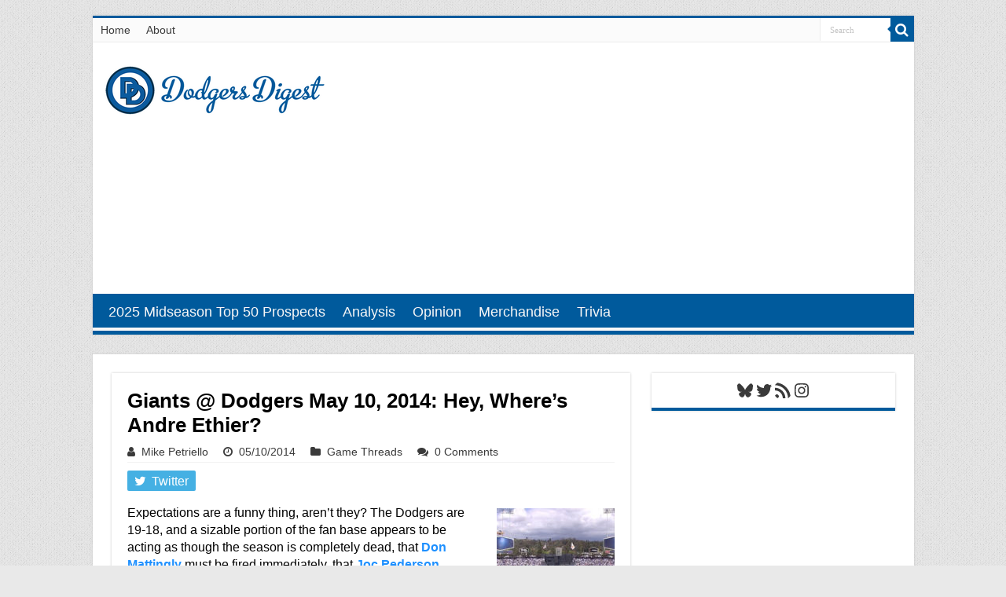

--- FILE ---
content_type: text/html; charset=UTF-8
request_url: https://dodgersdigest.com/2014/05/10/giants-dodgers-may-10-2014-hey-wheres-andre-ethier/
body_size: 22719
content:
<!DOCTYPE html>
<html lang="en-US" prefix="og: http://ogp.me/ns#">
<head>
<meta charset="UTF-8" />
<link rel="pingback" href="https://dodgersdigest.com/xmlrpc.php" />
<title>Giants @ Dodgers May 10, 2014: Hey, Where&#8217;s Andre Ethier? &#8211; Dodgers Digest</title>
<meta property="og:title" content="Giants @ Dodgers May 10, 2014: Hey, Where&#8217;s Andre Ethier? - Dodgers Digest"/>
<meta property="og:type" content="article"/>
<meta property="og:description" content="Expectations are a funny thing, aren't they? The Dodgers are 19-18, and a sizable portion of the fan"/>
<meta property="og:url" content="https://dodgersdigest.com/2014/05/10/giants-dodgers-may-10-2014-hey-wheres-andre-ethier/"/>
<meta property="og:site_name" content="Dodgers Digest"/>
<meta property="og:image" content="https://dodgersdigest.com/wp-content/uploads/2014/04/dodger_stadium_openingday2013.jpg" />
<meta name='robots' content='max-image-preview:large' />

<!-- Open Graph Meta Tags generated by Blog2Social 873 - https://www.blog2social.com -->
<meta property="og:title" content="Giants @ Dodgers May 10, 2014: Hey, Where’s Andre Ethier?"/>
<meta property="og:description" content="Expectations are a funny thing, aren&#039;t they? The Dodgers are 19-18, and a sizable portion of the fan base appears to be acting as though the season is completel"/>
<meta property="og:url" content="/2014/05/10/giants-dodgers-may-10-2014-hey-wheres-andre-ethier/"/>
<meta property="og:image" content="https://dodgersdigest.com/wp-content/uploads/2014/04/dodger_stadium_openingday2013.jpg"/>
<meta property="og:image:width" content="650" />
<meta property="og:image:height" content="366" />
<meta property="og:type" content="article"/>
<meta property="og:article:published_time" content="2014-05-10 10:40:33"/>
<meta property="og:article:modified_time" content="2014-05-10 10:40:33"/>
<meta property="og:article:tag" content="Andre Ethier"/>
<!-- Open Graph Meta Tags generated by Blog2Social 873 - https://www.blog2social.com -->

<!-- Twitter Card generated by Blog2Social 873 - https://www.blog2social.com -->
<meta name="twitter:card" content="summary">
<meta name="twitter:title" content="Giants @ Dodgers May 10, 2014: Hey, Where’s Andre Ethier?"/>
<meta name="twitter:description" content="Expectations are a funny thing, aren&#039;t they? The Dodgers are 19-18, and a sizable portion of the fan base appears to be acting as though the season is completel"/>
<meta name="twitter:image" content="https://dodgersdigest.com/wp-content/uploads/2014/04/dodger_stadium_openingday2013.jpg"/>
<!-- Twitter Card generated by Blog2Social 873 - https://www.blog2social.com -->
<meta name="author" content="Mike Petriello"/>
<link rel="alternate" type="application/rss+xml" title="Dodgers Digest &raquo; Feed" href="https://dodgersdigest.com/feed/" />
<link rel="alternate" type="application/rss+xml" title="Dodgers Digest &raquo; Comments Feed" href="https://dodgersdigest.com/comments/feed/" />
<link rel="alternate" type="application/rss+xml" title="Dodgers Digest &raquo; Giants @ Dodgers May 10, 2014: Hey, Where&#8217;s Andre Ethier? Comments Feed" href="https://dodgersdigest.com/2014/05/10/giants-dodgers-may-10-2014-hey-wheres-andre-ethier/feed/" />
<link rel="alternate" title="oEmbed (JSON)" type="application/json+oembed" href="https://dodgersdigest.com/wp-json/oembed/1.0/embed?url=https%3A%2F%2Fdodgersdigest.com%2F2014%2F05%2F10%2Fgiants-dodgers-may-10-2014-hey-wheres-andre-ethier%2F" />
<link rel="alternate" title="oEmbed (XML)" type="text/xml+oembed" href="https://dodgersdigest.com/wp-json/oembed/1.0/embed?url=https%3A%2F%2Fdodgersdigest.com%2F2014%2F05%2F10%2Fgiants-dodgers-may-10-2014-hey-wheres-andre-ethier%2F&#038;format=xml" />
		<!-- This site uses the Google Analytics by MonsterInsights plugin v9.11.1 - Using Analytics tracking - https://www.monsterinsights.com/ -->
							<script src="//www.googletagmanager.com/gtag/js?id=G-WRPBXBE5HS"  data-cfasync="false" data-wpfc-render="false" type="text/javascript" async></script>
			<script data-cfasync="false" data-wpfc-render="false" type="text/javascript">
				var mi_version = '9.11.1';
				var mi_track_user = true;
				var mi_no_track_reason = '';
								var MonsterInsightsDefaultLocations = {"page_location":"https:\/\/dodgersdigest.com\/2014\/05\/10\/giants-dodgers-may-10-2014-hey-wheres-andre-ethier\/"};
								if ( typeof MonsterInsightsPrivacyGuardFilter === 'function' ) {
					var MonsterInsightsLocations = (typeof MonsterInsightsExcludeQuery === 'object') ? MonsterInsightsPrivacyGuardFilter( MonsterInsightsExcludeQuery ) : MonsterInsightsPrivacyGuardFilter( MonsterInsightsDefaultLocations );
				} else {
					var MonsterInsightsLocations = (typeof MonsterInsightsExcludeQuery === 'object') ? MonsterInsightsExcludeQuery : MonsterInsightsDefaultLocations;
				}

								var disableStrs = [
										'ga-disable-G-WRPBXBE5HS',
									];

				/* Function to detect opted out users */
				function __gtagTrackerIsOptedOut() {
					for (var index = 0; index < disableStrs.length; index++) {
						if (document.cookie.indexOf(disableStrs[index] + '=true') > -1) {
							return true;
						}
					}

					return false;
				}

				/* Disable tracking if the opt-out cookie exists. */
				if (__gtagTrackerIsOptedOut()) {
					for (var index = 0; index < disableStrs.length; index++) {
						window[disableStrs[index]] = true;
					}
				}

				/* Opt-out function */
				function __gtagTrackerOptout() {
					for (var index = 0; index < disableStrs.length; index++) {
						document.cookie = disableStrs[index] + '=true; expires=Thu, 31 Dec 2099 23:59:59 UTC; path=/';
						window[disableStrs[index]] = true;
					}
				}

				if ('undefined' === typeof gaOptout) {
					function gaOptout() {
						__gtagTrackerOptout();
					}
				}
								window.dataLayer = window.dataLayer || [];

				window.MonsterInsightsDualTracker = {
					helpers: {},
					trackers: {},
				};
				if (mi_track_user) {
					function __gtagDataLayer() {
						dataLayer.push(arguments);
					}

					function __gtagTracker(type, name, parameters) {
						if (!parameters) {
							parameters = {};
						}

						if (parameters.send_to) {
							__gtagDataLayer.apply(null, arguments);
							return;
						}

						if (type === 'event') {
														parameters.send_to = monsterinsights_frontend.v4_id;
							var hookName = name;
							if (typeof parameters['event_category'] !== 'undefined') {
								hookName = parameters['event_category'] + ':' + name;
							}

							if (typeof MonsterInsightsDualTracker.trackers[hookName] !== 'undefined') {
								MonsterInsightsDualTracker.trackers[hookName](parameters);
							} else {
								__gtagDataLayer('event', name, parameters);
							}
							
						} else {
							__gtagDataLayer.apply(null, arguments);
						}
					}

					__gtagTracker('js', new Date());
					__gtagTracker('set', {
						'developer_id.dZGIzZG': true,
											});
					if ( MonsterInsightsLocations.page_location ) {
						__gtagTracker('set', MonsterInsightsLocations);
					}
										__gtagTracker('config', 'G-WRPBXBE5HS', {"forceSSL":"true","link_attribution":"true","author":"Mike Petriello"} );
										window.gtag = __gtagTracker;										(function () {
						/* https://developers.google.com/analytics/devguides/collection/analyticsjs/ */
						/* ga and __gaTracker compatibility shim. */
						var noopfn = function () {
							return null;
						};
						var newtracker = function () {
							return new Tracker();
						};
						var Tracker = function () {
							return null;
						};
						var p = Tracker.prototype;
						p.get = noopfn;
						p.set = noopfn;
						p.send = function () {
							var args = Array.prototype.slice.call(arguments);
							args.unshift('send');
							__gaTracker.apply(null, args);
						};
						var __gaTracker = function () {
							var len = arguments.length;
							if (len === 0) {
								return;
							}
							var f = arguments[len - 1];
							if (typeof f !== 'object' || f === null || typeof f.hitCallback !== 'function') {
								if ('send' === arguments[0]) {
									var hitConverted, hitObject = false, action;
									if ('event' === arguments[1]) {
										if ('undefined' !== typeof arguments[3]) {
											hitObject = {
												'eventAction': arguments[3],
												'eventCategory': arguments[2],
												'eventLabel': arguments[4],
												'value': arguments[5] ? arguments[5] : 1,
											}
										}
									}
									if ('pageview' === arguments[1]) {
										if ('undefined' !== typeof arguments[2]) {
											hitObject = {
												'eventAction': 'page_view',
												'page_path': arguments[2],
											}
										}
									}
									if (typeof arguments[2] === 'object') {
										hitObject = arguments[2];
									}
									if (typeof arguments[5] === 'object') {
										Object.assign(hitObject, arguments[5]);
									}
									if ('undefined' !== typeof arguments[1].hitType) {
										hitObject = arguments[1];
										if ('pageview' === hitObject.hitType) {
											hitObject.eventAction = 'page_view';
										}
									}
									if (hitObject) {
										action = 'timing' === arguments[1].hitType ? 'timing_complete' : hitObject.eventAction;
										hitConverted = mapArgs(hitObject);
										__gtagTracker('event', action, hitConverted);
									}
								}
								return;
							}

							function mapArgs(args) {
								var arg, hit = {};
								var gaMap = {
									'eventCategory': 'event_category',
									'eventAction': 'event_action',
									'eventLabel': 'event_label',
									'eventValue': 'event_value',
									'nonInteraction': 'non_interaction',
									'timingCategory': 'event_category',
									'timingVar': 'name',
									'timingValue': 'value',
									'timingLabel': 'event_label',
									'page': 'page_path',
									'location': 'page_location',
									'title': 'page_title',
									'referrer' : 'page_referrer',
								};
								for (arg in args) {
																		if (!(!args.hasOwnProperty(arg) || !gaMap.hasOwnProperty(arg))) {
										hit[gaMap[arg]] = args[arg];
									} else {
										hit[arg] = args[arg];
									}
								}
								return hit;
							}

							try {
								f.hitCallback();
							} catch (ex) {
							}
						};
						__gaTracker.create = newtracker;
						__gaTracker.getByName = newtracker;
						__gaTracker.getAll = function () {
							return [];
						};
						__gaTracker.remove = noopfn;
						__gaTracker.loaded = true;
						window['__gaTracker'] = __gaTracker;
					})();
									} else {
										console.log("");
					(function () {
						function __gtagTracker() {
							return null;
						}

						window['__gtagTracker'] = __gtagTracker;
						window['gtag'] = __gtagTracker;
					})();
									}
			</script>
							<!-- / Google Analytics by MonsterInsights -->
		<style id='wp-img-auto-sizes-contain-inline-css' type='text/css'>
img:is([sizes=auto i],[sizes^="auto," i]){contain-intrinsic-size:3000px 1500px}
/*# sourceURL=wp-img-auto-sizes-contain-inline-css */
</style>
<style id='wp-emoji-styles-inline-css' type='text/css'>

	img.wp-smiley, img.emoji {
		display: inline !important;
		border: none !important;
		box-shadow: none !important;
		height: 1em !important;
		width: 1em !important;
		margin: 0 0.07em !important;
		vertical-align: -0.1em !important;
		background: none !important;
		padding: 0 !important;
	}
/*# sourceURL=wp-emoji-styles-inline-css */
</style>
<style id='wp-block-library-inline-css' type='text/css'>
:root{--wp-block-synced-color:#7a00df;--wp-block-synced-color--rgb:122,0,223;--wp-bound-block-color:var(--wp-block-synced-color);--wp-editor-canvas-background:#ddd;--wp-admin-theme-color:#007cba;--wp-admin-theme-color--rgb:0,124,186;--wp-admin-theme-color-darker-10:#006ba1;--wp-admin-theme-color-darker-10--rgb:0,107,160.5;--wp-admin-theme-color-darker-20:#005a87;--wp-admin-theme-color-darker-20--rgb:0,90,135;--wp-admin-border-width-focus:2px}@media (min-resolution:192dpi){:root{--wp-admin-border-width-focus:1.5px}}.wp-element-button{cursor:pointer}:root .has-very-light-gray-background-color{background-color:#eee}:root .has-very-dark-gray-background-color{background-color:#313131}:root .has-very-light-gray-color{color:#eee}:root .has-very-dark-gray-color{color:#313131}:root .has-vivid-green-cyan-to-vivid-cyan-blue-gradient-background{background:linear-gradient(135deg,#00d084,#0693e3)}:root .has-purple-crush-gradient-background{background:linear-gradient(135deg,#34e2e4,#4721fb 50%,#ab1dfe)}:root .has-hazy-dawn-gradient-background{background:linear-gradient(135deg,#faaca8,#dad0ec)}:root .has-subdued-olive-gradient-background{background:linear-gradient(135deg,#fafae1,#67a671)}:root .has-atomic-cream-gradient-background{background:linear-gradient(135deg,#fdd79a,#004a59)}:root .has-nightshade-gradient-background{background:linear-gradient(135deg,#330968,#31cdcf)}:root .has-midnight-gradient-background{background:linear-gradient(135deg,#020381,#2874fc)}:root{--wp--preset--font-size--normal:16px;--wp--preset--font-size--huge:42px}.has-regular-font-size{font-size:1em}.has-larger-font-size{font-size:2.625em}.has-normal-font-size{font-size:var(--wp--preset--font-size--normal)}.has-huge-font-size{font-size:var(--wp--preset--font-size--huge)}.has-text-align-center{text-align:center}.has-text-align-left{text-align:left}.has-text-align-right{text-align:right}.has-fit-text{white-space:nowrap!important}#end-resizable-editor-section{display:none}.aligncenter{clear:both}.items-justified-left{justify-content:flex-start}.items-justified-center{justify-content:center}.items-justified-right{justify-content:flex-end}.items-justified-space-between{justify-content:space-between}.screen-reader-text{border:0;clip-path:inset(50%);height:1px;margin:-1px;overflow:hidden;padding:0;position:absolute;width:1px;word-wrap:normal!important}.screen-reader-text:focus{background-color:#ddd;clip-path:none;color:#444;display:block;font-size:1em;height:auto;left:5px;line-height:normal;padding:15px 23px 14px;text-decoration:none;top:5px;width:auto;z-index:100000}html :where(.has-border-color){border-style:solid}html :where([style*=border-top-color]){border-top-style:solid}html :where([style*=border-right-color]){border-right-style:solid}html :where([style*=border-bottom-color]){border-bottom-style:solid}html :where([style*=border-left-color]){border-left-style:solid}html :where([style*=border-width]){border-style:solid}html :where([style*=border-top-width]){border-top-style:solid}html :where([style*=border-right-width]){border-right-style:solid}html :where([style*=border-bottom-width]){border-bottom-style:solid}html :where([style*=border-left-width]){border-left-style:solid}html :where(img[class*=wp-image-]){height:auto;max-width:100%}:where(figure){margin:0 0 1em}html :where(.is-position-sticky){--wp-admin--admin-bar--position-offset:var(--wp-admin--admin-bar--height,0px)}@media screen and (max-width:600px){html :where(.is-position-sticky){--wp-admin--admin-bar--position-offset:0px}}

/*# sourceURL=wp-block-library-inline-css */
</style><style id='wp-block-social-links-inline-css' type='text/css'>
.wp-block-social-links{background:none;box-sizing:border-box;margin-left:0;padding-left:0;padding-right:0;text-indent:0}.wp-block-social-links .wp-social-link a,.wp-block-social-links .wp-social-link a:hover{border-bottom:0;box-shadow:none;text-decoration:none}.wp-block-social-links .wp-social-link svg{height:1em;width:1em}.wp-block-social-links .wp-social-link span:not(.screen-reader-text){font-size:.65em;margin-left:.5em;margin-right:.5em}.wp-block-social-links.has-small-icon-size{font-size:16px}.wp-block-social-links,.wp-block-social-links.has-normal-icon-size{font-size:24px}.wp-block-social-links.has-large-icon-size{font-size:36px}.wp-block-social-links.has-huge-icon-size{font-size:48px}.wp-block-social-links.aligncenter{display:flex;justify-content:center}.wp-block-social-links.alignright{justify-content:flex-end}.wp-block-social-link{border-radius:9999px;display:block}@media not (prefers-reduced-motion){.wp-block-social-link{transition:transform .1s ease}}.wp-block-social-link{height:auto}.wp-block-social-link a{align-items:center;display:flex;line-height:0}.wp-block-social-link:hover{transform:scale(1.1)}.wp-block-social-links .wp-block-social-link.wp-social-link{display:inline-block;margin:0;padding:0}.wp-block-social-links .wp-block-social-link.wp-social-link .wp-block-social-link-anchor,.wp-block-social-links .wp-block-social-link.wp-social-link .wp-block-social-link-anchor svg,.wp-block-social-links .wp-block-social-link.wp-social-link .wp-block-social-link-anchor:active,.wp-block-social-links .wp-block-social-link.wp-social-link .wp-block-social-link-anchor:hover,.wp-block-social-links .wp-block-social-link.wp-social-link .wp-block-social-link-anchor:visited{color:currentColor;fill:currentColor}:where(.wp-block-social-links:not(.is-style-logos-only)) .wp-social-link{background-color:#f0f0f0;color:#444}:where(.wp-block-social-links:not(.is-style-logos-only)) .wp-social-link-amazon{background-color:#f90;color:#fff}:where(.wp-block-social-links:not(.is-style-logos-only)) .wp-social-link-bandcamp{background-color:#1ea0c3;color:#fff}:where(.wp-block-social-links:not(.is-style-logos-only)) .wp-social-link-behance{background-color:#0757fe;color:#fff}:where(.wp-block-social-links:not(.is-style-logos-only)) .wp-social-link-bluesky{background-color:#0a7aff;color:#fff}:where(.wp-block-social-links:not(.is-style-logos-only)) .wp-social-link-codepen{background-color:#1e1f26;color:#fff}:where(.wp-block-social-links:not(.is-style-logos-only)) .wp-social-link-deviantart{background-color:#02e49b;color:#fff}:where(.wp-block-social-links:not(.is-style-logos-only)) .wp-social-link-discord{background-color:#5865f2;color:#fff}:where(.wp-block-social-links:not(.is-style-logos-only)) .wp-social-link-dribbble{background-color:#e94c89;color:#fff}:where(.wp-block-social-links:not(.is-style-logos-only)) .wp-social-link-dropbox{background-color:#4280ff;color:#fff}:where(.wp-block-social-links:not(.is-style-logos-only)) .wp-social-link-etsy{background-color:#f45800;color:#fff}:where(.wp-block-social-links:not(.is-style-logos-only)) .wp-social-link-facebook{background-color:#0866ff;color:#fff}:where(.wp-block-social-links:not(.is-style-logos-only)) .wp-social-link-fivehundredpx{background-color:#000;color:#fff}:where(.wp-block-social-links:not(.is-style-logos-only)) .wp-social-link-flickr{background-color:#0461dd;color:#fff}:where(.wp-block-social-links:not(.is-style-logos-only)) .wp-social-link-foursquare{background-color:#e65678;color:#fff}:where(.wp-block-social-links:not(.is-style-logos-only)) .wp-social-link-github{background-color:#24292d;color:#fff}:where(.wp-block-social-links:not(.is-style-logos-only)) .wp-social-link-goodreads{background-color:#eceadd;color:#382110}:where(.wp-block-social-links:not(.is-style-logos-only)) .wp-social-link-google{background-color:#ea4434;color:#fff}:where(.wp-block-social-links:not(.is-style-logos-only)) .wp-social-link-gravatar{background-color:#1d4fc4;color:#fff}:where(.wp-block-social-links:not(.is-style-logos-only)) .wp-social-link-instagram{background-color:#f00075;color:#fff}:where(.wp-block-social-links:not(.is-style-logos-only)) .wp-social-link-lastfm{background-color:#e21b24;color:#fff}:where(.wp-block-social-links:not(.is-style-logos-only)) .wp-social-link-linkedin{background-color:#0d66c2;color:#fff}:where(.wp-block-social-links:not(.is-style-logos-only)) .wp-social-link-mastodon{background-color:#3288d4;color:#fff}:where(.wp-block-social-links:not(.is-style-logos-only)) .wp-social-link-medium{background-color:#000;color:#fff}:where(.wp-block-social-links:not(.is-style-logos-only)) .wp-social-link-meetup{background-color:#f6405f;color:#fff}:where(.wp-block-social-links:not(.is-style-logos-only)) .wp-social-link-patreon{background-color:#000;color:#fff}:where(.wp-block-social-links:not(.is-style-logos-only)) .wp-social-link-pinterest{background-color:#e60122;color:#fff}:where(.wp-block-social-links:not(.is-style-logos-only)) .wp-social-link-pocket{background-color:#ef4155;color:#fff}:where(.wp-block-social-links:not(.is-style-logos-only)) .wp-social-link-reddit{background-color:#ff4500;color:#fff}:where(.wp-block-social-links:not(.is-style-logos-only)) .wp-social-link-skype{background-color:#0478d7;color:#fff}:where(.wp-block-social-links:not(.is-style-logos-only)) .wp-social-link-snapchat{background-color:#fefc00;color:#fff;stroke:#000}:where(.wp-block-social-links:not(.is-style-logos-only)) .wp-social-link-soundcloud{background-color:#ff5600;color:#fff}:where(.wp-block-social-links:not(.is-style-logos-only)) .wp-social-link-spotify{background-color:#1bd760;color:#fff}:where(.wp-block-social-links:not(.is-style-logos-only)) .wp-social-link-telegram{background-color:#2aabee;color:#fff}:where(.wp-block-social-links:not(.is-style-logos-only)) .wp-social-link-threads{background-color:#000;color:#fff}:where(.wp-block-social-links:not(.is-style-logos-only)) .wp-social-link-tiktok{background-color:#000;color:#fff}:where(.wp-block-social-links:not(.is-style-logos-only)) .wp-social-link-tumblr{background-color:#011835;color:#fff}:where(.wp-block-social-links:not(.is-style-logos-only)) .wp-social-link-twitch{background-color:#6440a4;color:#fff}:where(.wp-block-social-links:not(.is-style-logos-only)) .wp-social-link-twitter{background-color:#1da1f2;color:#fff}:where(.wp-block-social-links:not(.is-style-logos-only)) .wp-social-link-vimeo{background-color:#1eb7ea;color:#fff}:where(.wp-block-social-links:not(.is-style-logos-only)) .wp-social-link-vk{background-color:#4680c2;color:#fff}:where(.wp-block-social-links:not(.is-style-logos-only)) .wp-social-link-wordpress{background-color:#3499cd;color:#fff}:where(.wp-block-social-links:not(.is-style-logos-only)) .wp-social-link-whatsapp{background-color:#25d366;color:#fff}:where(.wp-block-social-links:not(.is-style-logos-only)) .wp-social-link-x{background-color:#000;color:#fff}:where(.wp-block-social-links:not(.is-style-logos-only)) .wp-social-link-yelp{background-color:#d32422;color:#fff}:where(.wp-block-social-links:not(.is-style-logos-only)) .wp-social-link-youtube{background-color:red;color:#fff}:where(.wp-block-social-links.is-style-logos-only) .wp-social-link{background:none}:where(.wp-block-social-links.is-style-logos-only) .wp-social-link svg{height:1.25em;width:1.25em}:where(.wp-block-social-links.is-style-logos-only) .wp-social-link-amazon{color:#f90}:where(.wp-block-social-links.is-style-logos-only) .wp-social-link-bandcamp{color:#1ea0c3}:where(.wp-block-social-links.is-style-logos-only) .wp-social-link-behance{color:#0757fe}:where(.wp-block-social-links.is-style-logos-only) .wp-social-link-bluesky{color:#0a7aff}:where(.wp-block-social-links.is-style-logos-only) .wp-social-link-codepen{color:#1e1f26}:where(.wp-block-social-links.is-style-logos-only) .wp-social-link-deviantart{color:#02e49b}:where(.wp-block-social-links.is-style-logos-only) .wp-social-link-discord{color:#5865f2}:where(.wp-block-social-links.is-style-logos-only) .wp-social-link-dribbble{color:#e94c89}:where(.wp-block-social-links.is-style-logos-only) .wp-social-link-dropbox{color:#4280ff}:where(.wp-block-social-links.is-style-logos-only) .wp-social-link-etsy{color:#f45800}:where(.wp-block-social-links.is-style-logos-only) .wp-social-link-facebook{color:#0866ff}:where(.wp-block-social-links.is-style-logos-only) .wp-social-link-fivehundredpx{color:#000}:where(.wp-block-social-links.is-style-logos-only) .wp-social-link-flickr{color:#0461dd}:where(.wp-block-social-links.is-style-logos-only) .wp-social-link-foursquare{color:#e65678}:where(.wp-block-social-links.is-style-logos-only) .wp-social-link-github{color:#24292d}:where(.wp-block-social-links.is-style-logos-only) .wp-social-link-goodreads{color:#382110}:where(.wp-block-social-links.is-style-logos-only) .wp-social-link-google{color:#ea4434}:where(.wp-block-social-links.is-style-logos-only) .wp-social-link-gravatar{color:#1d4fc4}:where(.wp-block-social-links.is-style-logos-only) .wp-social-link-instagram{color:#f00075}:where(.wp-block-social-links.is-style-logos-only) .wp-social-link-lastfm{color:#e21b24}:where(.wp-block-social-links.is-style-logos-only) .wp-social-link-linkedin{color:#0d66c2}:where(.wp-block-social-links.is-style-logos-only) .wp-social-link-mastodon{color:#3288d4}:where(.wp-block-social-links.is-style-logos-only) .wp-social-link-medium{color:#000}:where(.wp-block-social-links.is-style-logos-only) .wp-social-link-meetup{color:#f6405f}:where(.wp-block-social-links.is-style-logos-only) .wp-social-link-patreon{color:#000}:where(.wp-block-social-links.is-style-logos-only) .wp-social-link-pinterest{color:#e60122}:where(.wp-block-social-links.is-style-logos-only) .wp-social-link-pocket{color:#ef4155}:where(.wp-block-social-links.is-style-logos-only) .wp-social-link-reddit{color:#ff4500}:where(.wp-block-social-links.is-style-logos-only) .wp-social-link-skype{color:#0478d7}:where(.wp-block-social-links.is-style-logos-only) .wp-social-link-snapchat{color:#fff;stroke:#000}:where(.wp-block-social-links.is-style-logos-only) .wp-social-link-soundcloud{color:#ff5600}:where(.wp-block-social-links.is-style-logos-only) .wp-social-link-spotify{color:#1bd760}:where(.wp-block-social-links.is-style-logos-only) .wp-social-link-telegram{color:#2aabee}:where(.wp-block-social-links.is-style-logos-only) .wp-social-link-threads{color:#000}:where(.wp-block-social-links.is-style-logos-only) .wp-social-link-tiktok{color:#000}:where(.wp-block-social-links.is-style-logos-only) .wp-social-link-tumblr{color:#011835}:where(.wp-block-social-links.is-style-logos-only) .wp-social-link-twitch{color:#6440a4}:where(.wp-block-social-links.is-style-logos-only) .wp-social-link-twitter{color:#1da1f2}:where(.wp-block-social-links.is-style-logos-only) .wp-social-link-vimeo{color:#1eb7ea}:where(.wp-block-social-links.is-style-logos-only) .wp-social-link-vk{color:#4680c2}:where(.wp-block-social-links.is-style-logos-only) .wp-social-link-whatsapp{color:#25d366}:where(.wp-block-social-links.is-style-logos-only) .wp-social-link-wordpress{color:#3499cd}:where(.wp-block-social-links.is-style-logos-only) .wp-social-link-x{color:#000}:where(.wp-block-social-links.is-style-logos-only) .wp-social-link-yelp{color:#d32422}:where(.wp-block-social-links.is-style-logos-only) .wp-social-link-youtube{color:red}.wp-block-social-links.is-style-pill-shape .wp-social-link{width:auto}:root :where(.wp-block-social-links .wp-social-link a){padding:.25em}:root :where(.wp-block-social-links.is-style-logos-only .wp-social-link a){padding:0}:root :where(.wp-block-social-links.is-style-pill-shape .wp-social-link a){padding-left:.6666666667em;padding-right:.6666666667em}.wp-block-social-links:not(.has-icon-color):not(.has-icon-background-color) .wp-social-link-snapchat .wp-block-social-link-label{color:#000}
/*# sourceURL=https://dodgersdigest.com/wp-includes/blocks/social-links/style.min.css */
</style>
<style id='global-styles-inline-css' type='text/css'>
:root{--wp--preset--aspect-ratio--square: 1;--wp--preset--aspect-ratio--4-3: 4/3;--wp--preset--aspect-ratio--3-4: 3/4;--wp--preset--aspect-ratio--3-2: 3/2;--wp--preset--aspect-ratio--2-3: 2/3;--wp--preset--aspect-ratio--16-9: 16/9;--wp--preset--aspect-ratio--9-16: 9/16;--wp--preset--color--black: #000000;--wp--preset--color--cyan-bluish-gray: #abb8c3;--wp--preset--color--white: #ffffff;--wp--preset--color--pale-pink: #f78da7;--wp--preset--color--vivid-red: #cf2e2e;--wp--preset--color--luminous-vivid-orange: #ff6900;--wp--preset--color--luminous-vivid-amber: #fcb900;--wp--preset--color--light-green-cyan: #7bdcb5;--wp--preset--color--vivid-green-cyan: #00d084;--wp--preset--color--pale-cyan-blue: #8ed1fc;--wp--preset--color--vivid-cyan-blue: #0693e3;--wp--preset--color--vivid-purple: #9b51e0;--wp--preset--gradient--vivid-cyan-blue-to-vivid-purple: linear-gradient(135deg,rgb(6,147,227) 0%,rgb(155,81,224) 100%);--wp--preset--gradient--light-green-cyan-to-vivid-green-cyan: linear-gradient(135deg,rgb(122,220,180) 0%,rgb(0,208,130) 100%);--wp--preset--gradient--luminous-vivid-amber-to-luminous-vivid-orange: linear-gradient(135deg,rgb(252,185,0) 0%,rgb(255,105,0) 100%);--wp--preset--gradient--luminous-vivid-orange-to-vivid-red: linear-gradient(135deg,rgb(255,105,0) 0%,rgb(207,46,46) 100%);--wp--preset--gradient--very-light-gray-to-cyan-bluish-gray: linear-gradient(135deg,rgb(238,238,238) 0%,rgb(169,184,195) 100%);--wp--preset--gradient--cool-to-warm-spectrum: linear-gradient(135deg,rgb(74,234,220) 0%,rgb(151,120,209) 20%,rgb(207,42,186) 40%,rgb(238,44,130) 60%,rgb(251,105,98) 80%,rgb(254,248,76) 100%);--wp--preset--gradient--blush-light-purple: linear-gradient(135deg,rgb(255,206,236) 0%,rgb(152,150,240) 100%);--wp--preset--gradient--blush-bordeaux: linear-gradient(135deg,rgb(254,205,165) 0%,rgb(254,45,45) 50%,rgb(107,0,62) 100%);--wp--preset--gradient--luminous-dusk: linear-gradient(135deg,rgb(255,203,112) 0%,rgb(199,81,192) 50%,rgb(65,88,208) 100%);--wp--preset--gradient--pale-ocean: linear-gradient(135deg,rgb(255,245,203) 0%,rgb(182,227,212) 50%,rgb(51,167,181) 100%);--wp--preset--gradient--electric-grass: linear-gradient(135deg,rgb(202,248,128) 0%,rgb(113,206,126) 100%);--wp--preset--gradient--midnight: linear-gradient(135deg,rgb(2,3,129) 0%,rgb(40,116,252) 100%);--wp--preset--font-size--small: 13px;--wp--preset--font-size--medium: 20px;--wp--preset--font-size--large: 36px;--wp--preset--font-size--x-large: 42px;--wp--preset--spacing--20: 0.44rem;--wp--preset--spacing--30: 0.67rem;--wp--preset--spacing--40: 1rem;--wp--preset--spacing--50: 1.5rem;--wp--preset--spacing--60: 2.25rem;--wp--preset--spacing--70: 3.38rem;--wp--preset--spacing--80: 5.06rem;--wp--preset--shadow--natural: 6px 6px 9px rgba(0, 0, 0, 0.2);--wp--preset--shadow--deep: 12px 12px 50px rgba(0, 0, 0, 0.4);--wp--preset--shadow--sharp: 6px 6px 0px rgba(0, 0, 0, 0.2);--wp--preset--shadow--outlined: 6px 6px 0px -3px rgb(255, 255, 255), 6px 6px rgb(0, 0, 0);--wp--preset--shadow--crisp: 6px 6px 0px rgb(0, 0, 0);}:where(.is-layout-flex){gap: 0.5em;}:where(.is-layout-grid){gap: 0.5em;}body .is-layout-flex{display: flex;}.is-layout-flex{flex-wrap: wrap;align-items: center;}.is-layout-flex > :is(*, div){margin: 0;}body .is-layout-grid{display: grid;}.is-layout-grid > :is(*, div){margin: 0;}:where(.wp-block-columns.is-layout-flex){gap: 2em;}:where(.wp-block-columns.is-layout-grid){gap: 2em;}:where(.wp-block-post-template.is-layout-flex){gap: 1.25em;}:where(.wp-block-post-template.is-layout-grid){gap: 1.25em;}.has-black-color{color: var(--wp--preset--color--black) !important;}.has-cyan-bluish-gray-color{color: var(--wp--preset--color--cyan-bluish-gray) !important;}.has-white-color{color: var(--wp--preset--color--white) !important;}.has-pale-pink-color{color: var(--wp--preset--color--pale-pink) !important;}.has-vivid-red-color{color: var(--wp--preset--color--vivid-red) !important;}.has-luminous-vivid-orange-color{color: var(--wp--preset--color--luminous-vivid-orange) !important;}.has-luminous-vivid-amber-color{color: var(--wp--preset--color--luminous-vivid-amber) !important;}.has-light-green-cyan-color{color: var(--wp--preset--color--light-green-cyan) !important;}.has-vivid-green-cyan-color{color: var(--wp--preset--color--vivid-green-cyan) !important;}.has-pale-cyan-blue-color{color: var(--wp--preset--color--pale-cyan-blue) !important;}.has-vivid-cyan-blue-color{color: var(--wp--preset--color--vivid-cyan-blue) !important;}.has-vivid-purple-color{color: var(--wp--preset--color--vivid-purple) !important;}.has-black-background-color{background-color: var(--wp--preset--color--black) !important;}.has-cyan-bluish-gray-background-color{background-color: var(--wp--preset--color--cyan-bluish-gray) !important;}.has-white-background-color{background-color: var(--wp--preset--color--white) !important;}.has-pale-pink-background-color{background-color: var(--wp--preset--color--pale-pink) !important;}.has-vivid-red-background-color{background-color: var(--wp--preset--color--vivid-red) !important;}.has-luminous-vivid-orange-background-color{background-color: var(--wp--preset--color--luminous-vivid-orange) !important;}.has-luminous-vivid-amber-background-color{background-color: var(--wp--preset--color--luminous-vivid-amber) !important;}.has-light-green-cyan-background-color{background-color: var(--wp--preset--color--light-green-cyan) !important;}.has-vivid-green-cyan-background-color{background-color: var(--wp--preset--color--vivid-green-cyan) !important;}.has-pale-cyan-blue-background-color{background-color: var(--wp--preset--color--pale-cyan-blue) !important;}.has-vivid-cyan-blue-background-color{background-color: var(--wp--preset--color--vivid-cyan-blue) !important;}.has-vivid-purple-background-color{background-color: var(--wp--preset--color--vivid-purple) !important;}.has-black-border-color{border-color: var(--wp--preset--color--black) !important;}.has-cyan-bluish-gray-border-color{border-color: var(--wp--preset--color--cyan-bluish-gray) !important;}.has-white-border-color{border-color: var(--wp--preset--color--white) !important;}.has-pale-pink-border-color{border-color: var(--wp--preset--color--pale-pink) !important;}.has-vivid-red-border-color{border-color: var(--wp--preset--color--vivid-red) !important;}.has-luminous-vivid-orange-border-color{border-color: var(--wp--preset--color--luminous-vivid-orange) !important;}.has-luminous-vivid-amber-border-color{border-color: var(--wp--preset--color--luminous-vivid-amber) !important;}.has-light-green-cyan-border-color{border-color: var(--wp--preset--color--light-green-cyan) !important;}.has-vivid-green-cyan-border-color{border-color: var(--wp--preset--color--vivid-green-cyan) !important;}.has-pale-cyan-blue-border-color{border-color: var(--wp--preset--color--pale-cyan-blue) !important;}.has-vivid-cyan-blue-border-color{border-color: var(--wp--preset--color--vivid-cyan-blue) !important;}.has-vivid-purple-border-color{border-color: var(--wp--preset--color--vivid-purple) !important;}.has-vivid-cyan-blue-to-vivid-purple-gradient-background{background: var(--wp--preset--gradient--vivid-cyan-blue-to-vivid-purple) !important;}.has-light-green-cyan-to-vivid-green-cyan-gradient-background{background: var(--wp--preset--gradient--light-green-cyan-to-vivid-green-cyan) !important;}.has-luminous-vivid-amber-to-luminous-vivid-orange-gradient-background{background: var(--wp--preset--gradient--luminous-vivid-amber-to-luminous-vivid-orange) !important;}.has-luminous-vivid-orange-to-vivid-red-gradient-background{background: var(--wp--preset--gradient--luminous-vivid-orange-to-vivid-red) !important;}.has-very-light-gray-to-cyan-bluish-gray-gradient-background{background: var(--wp--preset--gradient--very-light-gray-to-cyan-bluish-gray) !important;}.has-cool-to-warm-spectrum-gradient-background{background: var(--wp--preset--gradient--cool-to-warm-spectrum) !important;}.has-blush-light-purple-gradient-background{background: var(--wp--preset--gradient--blush-light-purple) !important;}.has-blush-bordeaux-gradient-background{background: var(--wp--preset--gradient--blush-bordeaux) !important;}.has-luminous-dusk-gradient-background{background: var(--wp--preset--gradient--luminous-dusk) !important;}.has-pale-ocean-gradient-background{background: var(--wp--preset--gradient--pale-ocean) !important;}.has-electric-grass-gradient-background{background: var(--wp--preset--gradient--electric-grass) !important;}.has-midnight-gradient-background{background: var(--wp--preset--gradient--midnight) !important;}.has-small-font-size{font-size: var(--wp--preset--font-size--small) !important;}.has-medium-font-size{font-size: var(--wp--preset--font-size--medium) !important;}.has-large-font-size{font-size: var(--wp--preset--font-size--large) !important;}.has-x-large-font-size{font-size: var(--wp--preset--font-size--x-large) !important;}
/*# sourceURL=global-styles-inline-css */
</style>
<style id='core-block-supports-inline-css' type='text/css'>
.wp-container-core-social-links-is-layout-16018d1d{justify-content:center;}
/*# sourceURL=core-block-supports-inline-css */
</style>

<style id='classic-theme-styles-inline-css' type='text/css'>
/*! This file is auto-generated */
.wp-block-button__link{color:#fff;background-color:#32373c;border-radius:9999px;box-shadow:none;text-decoration:none;padding:calc(.667em + 2px) calc(1.333em + 2px);font-size:1.125em}.wp-block-file__button{background:#32373c;color:#fff;text-decoration:none}
/*# sourceURL=/wp-includes/css/classic-themes.min.css */
</style>
<link rel='stylesheet' id='tie-style-css' href='https://dodgersdigest.com/wp-content/themes/sahifa/style.css' type='text/css' media='all' />
<link rel='stylesheet' id='tie-ilightbox-skin-css' href='https://dodgersdigest.com/wp-content/themes/sahifa/css/ilightbox/dark-skin/skin.css' type='text/css' media='all' />
<script type="text/javascript" src="https://dodgersdigest.com/wp-content/plugins/google-analytics-premium/assets/js/frontend-gtag.min.js" id="monsterinsights-frontend-script-js" async="async" data-wp-strategy="async"></script>
<script data-cfasync="false" data-wpfc-render="false" type="text/javascript" id='monsterinsights-frontend-script-js-extra'>/* <![CDATA[ */
var monsterinsights_frontend = {"js_events_tracking":"true","download_extensions":"","inbound_paths":"[]","home_url":"https:\/\/dodgersdigest.com","hash_tracking":"false","v4_id":"G-WRPBXBE5HS"};/* ]]> */
</script>
<script type="text/javascript" src="https://dodgersdigest.com/wp-includes/js/jquery/jquery.min.js" id="jquery-core-js"></script>
<script type="text/javascript" src="https://dodgersdigest.com/wp-includes/js/jquery/jquery-migrate.min.js" id="jquery-migrate-js"></script>
<link rel="https://api.w.org/" href="https://dodgersdigest.com/wp-json/" /><link rel="alternate" title="JSON" type="application/json" href="https://dodgersdigest.com/wp-json/wp/v2/posts/17963" /><link rel="EditURI" type="application/rsd+xml" title="RSD" href="https://dodgersdigest.com/xmlrpc.php?rsd" />
<meta name="generator" content="WordPress 6.9" />
<link rel="canonical" href="https://dodgersdigest.com/2014/05/10/giants-dodgers-may-10-2014-hey-wheres-andre-ethier/" />
<link rel='shortlink' href='https://dodgersdigest.com/?p=17963' />
<link rel="shortcut icon" href="https://www.dodgersdigest.com/wp-content/uploads/2016/12/DodgersDigestFavicon.png" title="Favicon" />
<!--[if IE]>
<script type="text/javascript">jQuery(document).ready(function (){ jQuery(".menu-item").has("ul").children("a").attr("aria-haspopup", "true");});</script>
<![endif]-->
<!--[if lt IE 9]>
<script src="https://dodgersdigest.com/wp-content/themes/sahifa/js/html5.js"></script>
<script src="https://dodgersdigest.com/wp-content/themes/sahifa/js/selectivizr-min.js"></script>
<![endif]-->
<!--[if IE 9]>
<link rel="stylesheet" type="text/css" media="all" href="https://dodgersdigest.com/wp-content/themes/sahifa/css/ie9.css" />
<![endif]-->
<!--[if IE 8]>
<link rel="stylesheet" type="text/css" media="all" href="https://dodgersdigest.com/wp-content/themes/sahifa/css/ie8.css" />
<![endif]-->
<!--[if IE 7]>
<link rel="stylesheet" type="text/css" media="all" href="https://dodgersdigest.com/wp-content/themes/sahifa/css/ie7.css" />
<![endif]-->

<meta http-equiv="X-UA-Compatible" content="IE=edge,chrome=1" />
<meta name="viewport" content="width=device-width, initial-scale=1.0" />

<meta name="twitter:card" content="summary_large_image"></meta>

<script>
  (function(i,s,o,g,r,a,m){i['GoogleAnalyticsObject']=r;i[r]=i[r]||function(){
  (i[r].q=i[r].q||[]).push(arguments)},i[r].l=1*new Date();a=s.createElement(o),
  m=s.getElementsByTagName(o)[0];a.async=1;a.src=g;m.parentNode.insertBefore(a,m)
  })(window,document,'script','https://www.google-analytics.com/analytics.js','ga');

  ga('create', 'UA-47262785-1', 'auto');
  ga('send', 'pageview');

</script>

<!-- Google tag (gtag.js) -->
<script async src="https://www.googletagmanager.com/gtag/js?id=G-WRPBXBE5HS"></script>
<script>
  window.dataLayer = window.dataLayer || [];
  function gtag(){dataLayer.push(arguments);}
  gtag('js', new Date());

  gtag('config', 'G-WRPBXBE5HS');
</script>

<link rel="preload" as="script" href="https://securepubads.g.doubleclick.net/tag/js/gpt.js">
<link rel="preload" as="script" href="https://d3lcz8vpax4lo2.cloudfront.net/ads-code/e8630537-c882-4779-91c0-00502b2594ed.js">
<script data-cfasync="false" type="text/javascript">(function (a, c, s, u){'Insticator'in a || (a.Insticator={ad:{loadAd: function (b){Insticator.ad.q.push(b)}, q: []}, helper:{}, embed:{}, version: "4.0", q: [], load: function (t, o){Insticator.q.push({t: t, o: o})}}); var b=c.createElement(s); b.src=u; b.async=!0; var d=c.getElementsByTagName(s)[0]; d.parentNode.insertBefore(b, d)})(window, document, 'script', 'https://d3lcz8vpax4lo2.cloudfront.net/ads-code/e8630537-c882-4779-91c0-00502b2594ed.js')</script><script async type="text/javascript" src="https://product.instiengage.com/product-loader-code/e8630537-c882-4779-91c0-00502b2594ed.js"></script>

<script>var otCcpaScript = document.createElement('script'),script1 = document.getElementsByTagName('script')[0];otCcpaScript.src = 'https://cookie-cdn.cookiepro.com/ccpa-optout-solution/v1/ccpa-optout.js';otCcpaScript.async = false;otCcpaScript.type = 'text/javascript';script1.parentNode.insertBefore(otCcpaScript, script1); window.otccpaooSettings = {layout: {dialogueLocation:"right",primaryColor: "#6aaae4",secondaryColor: "#ffffff",button:{primary:"#6aaae4", secondary:"#ffffff", } },dialogue: {email: {display:false,title:"",url:"",},lspa: {accepted:false,},phone: {display:false,title:"",url:"",},dsar: {display:false,title:"",url:"",},intro: { title:"Do Not Sell My Personal Information",description:"Exercise your consumer right to opt out.",}, privacyPolicy: {title:"",url:"", }, optOut: {title:"Personalized Advertisements",description:"Turning this off will opt you out of personalized advertisements on this website.",frameworks:["iab","gam"],}, location:"ca",confirmation: {text: "Confirm",}, } };</script>

<style type="text/css" media="screen">

body{
	font-family: Verdana, Geneva, sans-serif;
	color :#3A3A3A;
	font-size : 14px;
	font-weight: normal;
	font-style: normal;
}
.top-nav, .top-nav ul li a {
	font-family: Verdana, Geneva, sans-serif;
	font-size : 14px;
	font-weight: normal;
	font-style: normal;
}
#main-nav, #main-nav ul li a{
	font-family: Verdana, Geneva, sans-serif;
	color :#F7F7F7;
	font-size : 18px;
	font-weight: normal;
	font-style: normal;
}
.page-title{
	font-family: Verdana, Geneva, sans-serif;
	color :#000000;
	font-size : 20px;
	font-weight: bold;
	font-style: normal;
}
.post-title{
	font-family: Verdana, Geneva, sans-serif;
	color :#000000;
	font-size : 26px;
	font-weight: bold;
	font-style: normal;
}
h2.post-box-title, h2.post-box-title a{
	font-family: Verdana, Geneva, sans-serif;
	color :#000000;
	font-size : 24px;
	font-weight: bold;
	font-style: normal;
}
p.post-meta, p.post-meta a{
	font-family: Verdana, Geneva, sans-serif;
	color :#3A3A3A;
	font-size : 14px;
	font-weight: normal;
	font-style: normal;
}
body.single .entry, body.page .entry{
	font-family: Verdana, Geneva, sans-serif;
	color :#000000;
	font-size : 16px;
	font-weight: normal;
	font-style: normal;
}
blockquote p{
	font-family: Verdana, Geneva, sans-serif;
	color :#626262;
	font-size : 14px;
	font-weight: normal;
	font-style: italic;
}
.widget-top h4, .widget-top h4 a{
	font-family: Verdana, Geneva, sans-serif;
	color :#000000;
	font-size : 18px;
	font-weight: bold;
	font-style: normal;
}

::-moz-selection { background: #1E90FF;}
::selection { background: #1E90FF; }
#main-nav,
.cat-box-content,
#sidebar .widget-container,
.post-listing,
#commentform {
	border-bottom-color:  #005A9C;
}

.search-block .search-button,
#topcontrol,
#main-nav ul li.current-menu-item a,
#main-nav ul li.current-menu-item a:hover,
#main-nav ul li.current_page_parent a,
#main-nav ul li.current_page_parent a:hover,
#main-nav ul li.current-menu-parent a,
#main-nav ul li.current-menu-parent a:hover,
#main-nav ul li.current-page-ancestor a,
#main-nav ul li.current-page-ancestor a:hover,
.pagination span.current,
.share-post span.share-text,
.flex-control-paging li a.flex-active,
.ei-slider-thumbs li.ei-slider-element,
.review-percentage .review-item span span,
.review-final-score,
.button,
a.button,
a.more-link,
#main-content input[type="submit"],
.form-submit #submit,
#login-form .login-button,
.widget-feedburner .feedburner-subscribe,
input[type="submit"],
#buddypress button,
#buddypress a.button,
#buddypress input[type=submit],
#buddypress input[type=reset],
#buddypress ul.button-nav li a,
#buddypress div.generic-button a,
#buddypress .comment-reply-link,
#buddypress div.item-list-tabs ul li a span,
#buddypress div.item-list-tabs ul li.selected a,
#buddypress div.item-list-tabs ul li.current a,
#buddypress #members-directory-form div.item-list-tabs ul li.selected span,
#members-list-options a.selected,
#groups-list-options a.selected,
body.dark-skin #buddypress div.item-list-tabs ul li a span,
body.dark-skin #buddypress div.item-list-tabs ul li.selected a,
body.dark-skin #buddypress div.item-list-tabs ul li.current a,
body.dark-skin #members-list-options a.selected,
body.dark-skin #groups-list-options a.selected,
.search-block-large .search-button,
#featured-posts .flex-next:hover,
#featured-posts .flex-prev:hover,
a.tie-cart span.shooping-count,
.woocommerce span.onsale,
.woocommerce-page span.onsale ,
.woocommerce .widget_price_filter .ui-slider .ui-slider-handle,
.woocommerce-page .widget_price_filter .ui-slider .ui-slider-handle,
#check-also-close,
a.post-slideshow-next,
a.post-slideshow-prev,
.widget_price_filter .ui-slider .ui-slider-handle,
.quantity .minus:hover,
.quantity .plus:hover,
.mejs-container .mejs-controls .mejs-time-rail .mejs-time-current,
#reading-position-indicator  {
	background-color: #005A9C;
}

::-webkit-scrollbar-thumb{
	background-color: #005A9C !important;
}

#theme-footer,
#theme-header,
.top-nav ul li.current-menu-item:before,
#main-nav .menu-sub-content ,
#main-nav ul ul,
#check-also-box {
	border-top-color:  #005A9C;
}

.search-block:after {
	border-right-color: #005A9C;
}

body.rtl .search-block:after {
	border-left-color: #005A9C;
}

#main-nav ul > li.menu-item-has-children:hover > a:after,
#main-nav ul > li.mega-menu:hover > a:after {
	border-color:transparent transparent  #005A9C;
}

.widget.timeline-posts li a:hover,
.widget.timeline-posts li a:hover span.tie-date {
	color:  #005A9C;
}

.widget.timeline-posts li a:hover span.tie-date:before {
	background:  #005A9C;
	border-color:  #005A9C;
}

#order_review,
#order_review_heading {
	border-color:  #005A9C;
}

		body {
					background-color: #E9E9E9 !important;
					background-image : url(https://dodgersdigest.com/wp-content/themes/sahifa/images/patterns/body-bg1.png);
					background-position: top center;
		}
		
a {
	text-decoration: none;
}
		
a:hover {
	text-decoration: underline;
}
		
body.single .post .entry a, body.page .post .entry a {
	color: #1E90FF;
	text-decoration: none;
}
		
body.single .post .entry a:hover, body.page .post .entry a:hover {
	color: #1E90FF;
	text-decoration: underline;
}
		
#main-nav ul li a, #main-nav ul ul a, #main-nav ul.sub-menu a, #main-nav ul li.current_page_parent ul a, #main-nav ul li.current-menu-item ul a, #main-nav ul li.current-menu-parent ul a, #main-nav ul li.current-page-ancestor ul a {
	color: #F7F7F7;
}
		
.top-nav ul li a , .top-nav ul ul a {
	color: #3A3A3A;
}
		#main-nav {
	background: #005A9C;
	box-shadow: inset -1px -5px 0px -1px #F7F7F7;
}

#main-nav ul ul, #main-nav ul li.mega-menu .mega-menu-block { background-color:#005A9C !important;}

#main-nav ul li {
	border-color: #005A9C;
}

#main-nav ul ul li, #main-nav ul ul li:first-child {
	border-top-color: #005A9C;
}

#main-nav ul li .mega-menu-block ul.sub-menu {
	border-bottom-color: #005A9C;
}

#main-nav ul li a {
	border-left-color: #005A9C;
}

#main-nav ul ul li, #main-nav ul ul li:first-child {
	border-bottom-color: #005A9C;
}

</style>

		<script type="text/javascript">
			/* <![CDATA[ */
				var sf_position = '0';
				var sf_templates = "<a href=\"{search_url_escaped}\">View All Results<\/a>";
				var sf_input = '.search-live';
				jQuery(document).ready(function(){
					jQuery(sf_input).ajaxyLiveSearch({"expand":false,"searchUrl":"https:\/\/dodgersdigest.com\/?s=%s","text":"Search","delay":500,"iwidth":180,"width":315,"ajaxUrl":"https:\/\/dodgersdigest.com\/wp-admin\/admin-ajax.php","rtl":0});
					jQuery(".live-search_ajaxy-selective-input").keyup(function() {
						var width = jQuery(this).val().length * 8;
						if(width < 50) {
							width = 50;
						}
						jQuery(this).width(width);
					});
					jQuery(".live-search_ajaxy-selective-search").click(function() {
						jQuery(this).find(".live-search_ajaxy-selective-input").focus();
					});
					jQuery(".live-search_ajaxy-selective-close").click(function() {
						jQuery(this).parent().remove();
					});
				});
			/* ]]> */
		</script>
				<style type="text/css" id="wp-custom-css">
			.add-bottom-space {
 margin-bottom: 15px;
 }		</style>
		</head>
<body id="top" class="wp-singular post-template-default single single-post postid-17963 single-format-standard wp-theme-sahifa lazy-enabled">

<div class="wrapper-outer">

	<div class="background-cover"></div>

	<aside id="slide-out">

			<div class="search-mobile">
			<form method="get" id="searchform-mobile" action="https://dodgersdigest.com/">
				<button class="search-button" type="submit" value="Search"><i class="fa fa-search"></i></button>
				<input type="text" id="s-mobile" name="s" title="Search" value="Search" onfocus="if (this.value == 'Search') {this.value = '';}" onblur="if (this.value == '') {this.value = 'Search';}"  />
			</form>
		</div><!-- .search-mobile /-->
	
	
		<div id="mobile-menu"  class="mobile-hide-icons"></div>
	</aside><!-- #slide-out /-->

		<div id="wrapper" class="boxed">
		<div class="inner-wrapper">

		<header id="theme-header" class="theme-header">
						<div id="top-nav" class="top-nav">
				<div class="container">

			
				<div class="top-menu"><ul id="menu-top-menu-navigation" class="menu"><li id="menu-item-28" class="menu-item menu-item-type-custom menu-item-object-custom menu-item-home menu-item-28"><a href="https://dodgersdigest.com/">Home</a></li>
<li id="menu-item-31" class="menu-item menu-item-type-post_type menu-item-object-page menu-item-31"><a href="https://dodgersdigest.com/about-dodgers-digest/">About</a></li>
</ul></div>
						<div class="search-block">
						<form method="get" id="searchform-header" action="https://dodgersdigest.com/">
							<button class="search-button" type="submit" value="Search"><i class="fa fa-search"></i></button>
							<input class="search-live" type="text" id="s-header" name="s" title="Search" value="Search" onfocus="if (this.value == 'Search') {this.value = '';}" onblur="if (this.value == '') {this.value = 'Search';}"  />
						</form>
					</div><!-- .search-block /-->
	
	
				</div><!-- .container /-->
			</div><!-- .top-menu /-->
			
		<div class="header-content">

					<a id="slide-out-open" class="slide-out-open" href="#"><span></span></a>
		
			<div class="logo" style=" margin-top:5px;">
			<h2>								<a title="Dodgers Digest" href="https://dodgersdigest.com/">
					<img src="https://dodgersdigest.com/wp-content/uploads/2023/01/DodgersDigestLogoAdjust2023.png" alt="Dodgers Digest"  /><strong>Dodgers Digest Los Angeles Dodgers Baseball Blog</strong>
				</a>
			</h2>			</div><!-- .logo /-->
			<div class="e3lan e3lan-top">			<center><script async src="https://pagead2.googlesyndication.com/pagead/js/adsbygoogle.js?client=ca-pub-1072342280746292"
     crossorigin="anonymous"></script>
<!-- Dodgers Digest - Responsive - Header -->
<ins class="adsbygoogle"
     style="display:block"
     data-ad-client="ca-pub-1072342280746292"
     data-ad-slot="9166321510"
     data-ad-format="auto"
     data-full-width-responsive="true"></ins>
<script>
     (adsbygoogle = window.adsbygoogle || []).push({});
</script></center>				</div>			<div class="clear"></div>

		</div>
													<nav id="main-nav">
				<div class="container">

				
					<div class="main-menu"><ul id="menu-primary-navigation" class="menu"><li id="menu-item-110474" class="menu-item menu-item-type-post_type menu-item-object-post menu-item-110474"><a href="https://dodgersdigest.com/2025/08/14/2025-dodgers-digest-midseason-top-50-prospects/">2025 Midseason Top 50 Prospects</a></li>
<li id="menu-item-107481" class="menu-item menu-item-type-taxonomy menu-item-object-category menu-item-107481"><a href="https://dodgersdigest.com/category/dodgers-analysis/">Analysis</a></li>
<li id="menu-item-107482" class="menu-item menu-item-type-taxonomy menu-item-object-category menu-item-107482"><a href="https://dodgersdigest.com/category/opinion/">Opinion</a></li>
<li id="menu-item-107475" class="menu-item menu-item-type-post_type menu-item-object-page menu-item-107475"><a href="https://dodgersdigest.com/merchandise/">Merchandise</a></li>
<li id="menu-item-107476" class="menu-item menu-item-type-post_type menu-item-object-page menu-item-107476"><a href="https://dodgersdigest.com/trivia/">Trivia</a></li>
</ul></div>					
					
				</div>
			</nav><!-- .main-nav /-->
					</header><!-- #header /-->

	
	
	<div id="main-content" class="container">

	
	
	
	
	
	<div class="content">

		
		
		

		
		<article class="post-listing post-17963 post type-post status-publish format-standard has-post-thumbnail  category-game-threads tag-andre-ethier" id="the-post">
			
			<div class="post-inner">

							<h1 class="name post-title entry-title"><span itemprop="name">Giants @ Dodgers May 10, 2014: Hey, Where&#8217;s Andre Ethier?</span></h1>

						
<p class="post-meta">
		
	<span class="post-meta-author"><i class="fa fa-user"></i><a href="https://dodgersdigest.com/author/mpet29/" title="">Mike Petriello </a></span>
	
		
	<span class="tie-date"><i class="fa fa-clock-o"></i>05/10/2014</span>	
	<span class="post-cats"><i class="fa fa-folder"></i><a href="https://dodgersdigest.com/category/game-threads/" rel="category tag">Game Threads</a></span>
	
	<span class="post-comments"><i class="fa fa-comments"></i><a href="https://dodgersdigest.com/2014/05/10/giants-dodgers-may-10-2014-hey-wheres-andre-ethier/#comments"><span class="dsq-postid" data-dsqidentifier="17963 http://dodgersdigest.com/?p=17963">1,276 Comments</span></a></span>
</p>
<div class="clear"></div>
			
				<div class="entry">
					<div class="share-post">
	<span class="share-text">Share</span>

		<ul class="flat-social">
				<li><a href="https://twitter.com/intent/tweet?text=Giants+%40+Dodgers+May+10%2C+2014%3A+Hey%2C+Where%E2%80%99s+Andre+Ethier%3F via %40DodgersDigest&url=https://dodgersdigest.com/2014/05/10/giants-dodgers-may-10-2014-hey-wheres-andre-ethier/" class="social-twitter" rel="external" target="_blank"><i class="fa fa-twitter"></i> <span>Twitter</span></a></li>
					</ul>
		<div class="clear"></div>
</div> <!-- .share-post -->

					
					<p><a href="https://dodgersdigest.com/wp-content/uploads/2014/04/dodger_stadium_openingday2013.jpg"><img decoding="async" class="alignright size-thumbnail wp-image-16891" src="https://dodgersdigest.com/wp-content/uploads/2014/04/dodger_stadium_openingday2013-150x150.jpg" alt="dodger_stadium_openingday2013" width="150" height="150" /></a>Expectations are a funny thing, aren&#8217;t they? The Dodgers are 19-18, and a sizable portion of the fan base appears to be acting as though the season is completely dead, that <strong><a href="http://www.baseball-reference.com/players/m/mattido01.shtml?utm_campaign=Linker&amp;utm_source=direct&amp;utm_medium=linker-dodgersdigest.com" target="_blank">Don Mattingly</a></strong> must be fired immediately, that <strong><a href="http://www.baseball-reference.com/minors/player.cgi?id=peders001joc&amp;utm_campaign=Linker&amp;utm_source=direct&amp;utm_medium=linker-dodgersdigest.com" target="_blank">Joc Pederson</a></strong> should be recalled immediately so he can be 40 <strong><a href="http://www.baseball-reference.com/players/t/troutmi01.shtml?utm_campaign=Linker&amp;utm_source=direct&amp;utm_medium=linker-dodgersdigest.com" target="_blank">Mike Trouts</a></strong>, etc.</p>
<p>One would hope they&#8217;d remember that a year ago at this time, the team was 13-21 and had just started <strong><a href="http://www.baseball-reference.com/players/h/herreel01.shtml?utm_campaign=Linker&amp;utm_source=direct&amp;utm_medium=linker-dodgersdigest.com" target="_blank">Elian Herrera</a></strong> in left field. But no, of course not. THE SKY IS FALLING, EVERYONE. PANIC.</p>
<table class="lineups" style="margin-left: 10px;" border="0" width="247" align="right">
<tbody>
<tr>
<th scope="col"></th>
<th scope="col">
<div class="lineupteams" align="center">
<div align="center"><span style="color: black;">Giants</span></div>
</div>
</th>
<th scope="col"></th>
<th scope="col"></th>
<th scope="col">
<div class="lineupteams" align="center">
<div align="center"><span style="color: #0b5b9d;">Dodgers </span></div>
</div>
</th>
</tr>
<tr>
<th scope="col"></th>
<th scope="col">
<div align="center">
<div align="center">1:10pm PT</div>
</div>
</th>
<th scope="col"></th>
<th scope="col"></th>
<th scope="col">
<div align="center">
<div align="center">Los Angeles, CA</div>
</div>
</th>
</tr>
<tr>
<th scope="row">
<div align="center"><strong>CF</strong></div>
</th>
<td>
<div align="center">Pagan</div>
</td>
<td></td>
<td>
<div align="center"><b>2B</b></div>
</td>
<td>
<div align="center">Gordon</div>
</td>
</tr>
<tr>
<th scope="row">
<div align="center"><strong>RF</strong></div>
</th>
<td>
<div align="center">Pence</div>
</td>
<td></td>
<td>
<div align="center"><b>RF</b></div>
</td>
<td>
<div align="center">Puig</div>
</td>
</tr>
<tr>
<th scope="row">
<div align="center"><strong>1B</strong></div>
</th>
<td>
<div align="center">Posey</div>
</td>
<td></td>
<td>
<div align="center"><strong>SS</strong></div>
</td>
<td>
<div align="center">Ramirez</div>
</td>
</tr>
<tr>
<th scope="row">
<div align="center"><strong>LF</strong></div>
</th>
<td>
<div align="center">Morse</div>
</td>
<td></td>
<td>
<div align="center"><strong>1B</strong></div>
</td>
<td>
<div align="center">Gonzalez</div>
</td>
</tr>
<tr>
<th scope="row">
<div align="center"><strong>C</strong></div>
</th>
<td>
<div align="center">Sanchez</div>
</td>
<td></td>
<td>
<div align="center"><strong>CF</strong></div>
</td>
<td>
<div align="center">Kemp</div>
</td>
</tr>
<tr>
<th scope="row">
<div align="center"><strong>3B</strong></div>
</th>
<td>
<div align="center">Sandoval</div>
</td>
<td></td>
<td>
<div align="center"><strong>LF</strong></div>
</td>
<td>
<div align="center">Crawford</div>
</td>
</tr>
<tr>
<th scope="row">
<div align="center"><b>SS</b></div>
</th>
<td>
<div align="center">Crawford</div>
</td>
<td></td>
<td>
<div align="center"><strong>3B</strong></div>
</td>
<td>
<div align="center">Figgins</div>
</td>
</tr>
<tr>
<th scope="row">
<div align="center"><b>2B</b></div>
</th>
<td>
<div align="center">Hicks</div>
</td>
<td></td>
<td>
<div align="center"><b>C</b></div>
</td>
<td>
<div align="center">Butera</div>
</td>
</tr>
<tr>
<th scope="row">
<div align="center"><strong>P</strong></div>
</th>
<td>
<div align="center">Cain (R)</div>
</td>
<td></td>
<td>
<div align="center"><strong>P</strong></div>
</td>
<td>
<div align="center">Greinke (R)</div>
</td>
</tr>
</tbody>
</table>
<p>But the problem here isn&#8217;t exactly a secret, and it&#8217;s got nothing to do with &#8220;passion&#8221; or bat flips or any of it. The problem is simple: <a href="http://www.fangraphs.com/leaders.aspx?pos=np&amp;stats=bat&amp;lg=all&amp;qual=0&amp;type=8&amp;season=2014&amp;month=2&amp;season1=2014&amp;ind=0&amp;team=22&amp;rost=0&amp;age=0&amp;filter=&amp;players=0" target="_blank">over the last two weeks</a>, some of the hot starts have started to fade away. <strong><a href="http://www.baseball-reference.com/players/g/gordode01.shtml?utm_campaign=Linker&amp;utm_source=direct&amp;utm_medium=linker-dodgersdigest.com" target="_blank">Dee Gordon</a></strong> has been about league average over that time &#8212; I know, selective endpoints here, but we&#8217;re trying to illustrate the team&#8217;s recent lousy performance &#8212; and while that&#8217;s fine, because I would happily take average performance from him over a full season, it&#8217;s obviously not the insanity he put up in April. Nor was it ever going to be.</p>
<p><strong><a href="http://www.baseball-reference.com/players/g/gonzaad01.shtml?utm_campaign=Linker&amp;utm_source=direct&amp;utm_medium=linker-dodgersdigest.com" target="_blank">Adrian Gonzalez</a></strong> has slowed, hitting .200/.315/.356. <strong><a href="http://www.baseball-reference.com/players/r/ramirha01.shtml?utm_campaign=Linker&amp;utm_source=direct&amp;utm_medium=linker-dodgersdigest.com" target="_blank">Hanley Ramirez</a></strong> has collapsed, hitting .231/.273/.346. <strong><a href="http://www.baseball-reference.com/players/u/uribeju01.shtml?utm_campaign=Linker&amp;utm_source=direct&amp;utm_medium=linker-dodgersdigest.com" target="_blank">Juan Uribe</a></strong>, .244/.326/.268, and out of the lineup again. <strong><a href="http://www.baseball-reference.com/players/o/olivomi01.shtml?utm_campaign=Linker&amp;utm_source=direct&amp;utm_medium=linker-dodgersdigest.com" target="_blank">Miguel Olivo</a></strong>, just as not-good as expected. Remember, these are random two-week samples that don&#8217;t mean anything larger than &#8220;it&#8217;s baseball and slumps happen and anything can happen in a short sample.&#8221; It&#8217;s just a bunch of things that are happening at once, and it&#8217;s a big part of why the team is struggling lately.</p>
<p>On the other hand: just about the entire outfield is all hitting at once, particularly <strong><a href="http://www.baseball-reference.com/players/p/puigya01.shtml?utm_campaign=Linker&amp;utm_source=direct&amp;utm_medium=linker-dodgersdigest.com" target="_blank">Yasiel Puig</a></strong>, who has been outstanding, and that makes for a somewhat interesting lineup decision today: <strong><a href="http://www.baseball-reference.com/players/e/ethiean01.shtml?utm_campaign=Linker&amp;utm_source=direct&amp;utm_medium=linker-dodgersdigest.com" target="_blank">Andre Ethier</a></strong> is not in the lineup against <strong><a href="http://www.baseball-reference.com/players/c/cainma01.shtml?utm_campaign=Linker&amp;utm_source=direct&amp;utm_medium=linker-dodgersdigest.com" target="_blank">Matt Cain</a></strong>. Now, <strong><a href="http://www.baseball-reference.com/players/c/crawfca02.shtml?utm_campaign=Linker&amp;utm_source=direct&amp;utm_medium=linker-dodgersdigest.com" target="_blank">Carl Crawford</a></strong> has been pretty hot of late, but so has Ethier, and he traditionally crushes Cain. (Not that I generally care about pitcher-vs-hitter numbers, but <strong><a href="http://www.baseball-reference.com/players/m/mattido01.shtml?utm_campaign=Linker&amp;utm_source=direct&amp;utm_medium=linker-dodgersdigest.com" target="_blank">Don Mattingly</a></strong> usually <em>does</em>, and in 78 plate appearances, Ethier has a stellar .429 /.449/.557 line.) Ethier also hasn&#8217;t started since Wednesday in Washington, getting into the 10th inning of Friday&#8217;s game and not appearing yesterday.</p>
<p>Clearly, something&#8217;s going on here, and while it could be physical, it&#8217;s more likely that it&#8217;s unhappiness with the playing time situation. We know there was a team meeting the other day. We know not everyone left happy. We know Ethier and Mattingly have clashed before. This is all pure speculation, of course, but when Ethier is out for the third day in a row, and against a pitcher he destroys&#8230;</p>
[table id=5 /]
					
									</div><!-- .entry /-->


				<div class="share-post">
	<span class="share-text">Share</span>

		<ul class="flat-social">
				<li><a href="https://twitter.com/intent/tweet?text=Giants+%40+Dodgers+May+10%2C+2014%3A+Hey%2C+Where%E2%80%99s+Andre+Ethier%3F via %40DodgersDigest&url=https://dodgersdigest.com/2014/05/10/giants-dodgers-may-10-2014-hey-wheres-andre-ethier/" class="social-twitter" rel="external" target="_blank"><i class="fa fa-twitter"></i> <span>Twitter</span></a></li>
					</ul>
		<div class="clear"></div>
</div> <!-- .share-post -->
				<div class="clear"></div>
			</div><!-- .post-inner -->

			<script type="application/ld+json" class="tie-schema-graph">{"@context":"http:\/\/schema.org","@type":"Article","dateCreated":"2014-05-10T10:40:33-07:00","datePublished":"2014-05-10T10:40:33-07:00","dateModified":"2014-05-10T10:40:33-07:00","headline":"Giants @ Dodgers May 10, 2014: Hey, Where&#8217;s Andre Ethier?","name":"Giants @ Dodgers May 10, 2014: Hey, Where&#8217;s Andre Ethier?","keywords":"Andre Ethier","url":"https:\/\/dodgersdigest.com\/2014\/05\/10\/giants-dodgers-may-10-2014-hey-wheres-andre-ethier\/","description":"Expectations are a funny thing, aren't they? The Dodgers are 19-18, and a sizable portion of the fan base appears to be acting as though the season is completely dead, that Don Mattingly must be fired","copyrightYear":"2014","publisher":{"@id":"#Publisher","@type":"Organization","name":"Dodgers Digest","logo":{"@type":"ImageObject","url":"https:\/\/dodgersdigest.com\/wp-content\/uploads\/2023\/01\/DodgersDigestLogoAdjust2023.png"},"sameAs":["https:\/\/x.com\/DodgersDigest","https:\/\/www.instagram.com\/dodgersdigest\/"]},"sourceOrganization":{"@id":"#Publisher"},"copyrightHolder":{"@id":"#Publisher"},"mainEntityOfPage":{"@type":"WebPage","@id":"https:\/\/dodgersdigest.com\/2014\/05\/10\/giants-dodgers-may-10-2014-hey-wheres-andre-ethier\/"},"author":{"@type":"Person","name":"Mike Petriello","url":"https:\/\/dodgersdigest.com\/author\/mpet29\/"},"articleSection":"Game Threads","articleBody":"Expectations are a funny thing, aren't they? The Dodgers are 19-18, and a sizable portion of the fan base appears to be acting as though the season is completely dead, that Don Mattingly must be fired immediately, that Joc Pederson should be recalled immediately so he can be 40 Mike Trouts, etc.\r\n\r\nOne would hope they'd remember that a year ago at this time, the team was 13-21 and had just started Elian Herrera in left field. But no, of course not. THE SKY IS FALLING, EVERYONE. PANIC.\r\n\r\n\r\n\r\n\r\n\r\n\r\nGiants\r\n\r\n\r\n\r\n\r\n\r\nDodgers \r\n\r\n\r\n\r\n\r\n\r\n\r\n1:10pm PT\r\n\r\n\r\n\r\n\r\n\r\nLos Angeles, CA\r\n\r\n\r\n\r\n\r\nCF\r\n\r\nPagan\r\n\r\n\r\n2B\r\n\r\nGordon\r\n\r\n\r\n\r\nRF\r\n\r\nPence\r\n\r\n\r\nRF\r\n\r\nPuig\r\n\r\n\r\n\r\n1B\r\n\r\nPosey\r\n\r\n\r\nSS\r\n\r\nRamirez\r\n\r\n\r\n\r\nLF\r\n\r\nMorse\r\n\r\n\r\n1B\r\n\r\nGonzalez\r\n\r\n\r\n\r\nC\r\n\r\nSanchez\r\n\r\n\r\nCF\r\n\r\nKemp\r\n\r\n\r\n\r\n3B\r\n\r\nSandoval\r\n\r\n\r\nLF\r\n\r\nCrawford\r\n\r\n\r\n\r\nSS\r\n\r\nCrawford\r\n\r\n\r\n3B\r\n\r\nFiggins\r\n\r\n\r\n\r\n2B\r\n\r\nHicks\r\n\r\n\r\nC\r\n\r\nButera\r\n\r\n\r\n\r\nP\r\n\r\nCain (R)\r\n\r\n\r\nP\r\n\r\nGreinke\u00a0(R)\r\n\r\n\r\n\r\nBut the problem here isn't exactly a secret, and it's got nothing to do with \"passion\" or bat flips or any of it. The problem is simple: over the last two weeks, some of the hot starts have started to fade away. Dee Gordon has been about league average over that time -- I know, selective endpoints here, but we're trying to illustrate the team's recent lousy performance -- and while that's fine, because I would happily take average performance from him over a full season, it's obviously not the insanity he put up in April. Nor was it ever going to be.\r\n\r\nAdrian Gonzalez has slowed, hitting\u00a0.200\/.315\/.356. Hanley Ramirez has collapsed, hitting .231\/.273\/.346. Juan Uribe,\u00a0.244\/.326\/.268, and out of the lineup again. Miguel Olivo, just as not-good as expected. Remember, these are random two-week samples that don't mean anything larger than \"it's baseball and slumps happen and anything can happen in a short sample.\" It's just a bunch of things that are happening at once, and it's a big part of why the team is struggling lately.\r\n\r\nOn the other hand: just about the entire outfield is all hitting at once, particularly Yasiel Puig, who has been outstanding, and that makes for a somewhat interesting lineup decision today: Andre Ethier is not in the lineup against Matt Cain. Now, Carl Crawford has been pretty hot of late, but so has Ethier, and he traditionally crushes Cain. (Not that I generally care about pitcher-vs-hitter numbers, but Don Mattingly usually does, and in 78 plate appearances, Ethier has a stellar .429 \/.449\/.557 line.) Ethier also hasn't started since Wednesday in Washington, getting into the 10th inning of Friday's game and not appearing yesterday.\r\n\r\nClearly, something's going on here, and while it could be physical, it's more likely that it's unhappiness with the playing time situation. We know there was a team meeting the other day. We know not everyone left happy. We know Ethier and Mattingly have clashed before. This is all pure speculation, of course, but when Ethier is out for the third day in a row, and against a pitcher he destroys...\r\n\r\n[table id=5 \/]","image":{"@type":"ImageObject","url":"https:\/\/dodgersdigest.com\/wp-content\/uploads\/2014\/04\/dodger_stadium_openingday2013.jpg","width":696,"height":366}}</script>
		</article><!-- .post-listing -->
		<p class="post-tag">Tags <a href="https://dodgersdigest.com/tag/andre-ethier/" rel="tag">Andre Ethier</a></p>

		<div class="e3lan e3lan-post">			<center><script async src="//pagead2.googlesyndication.com/pagead/js/adsbygoogle.js"></script>
<!-- Dodgers Digest - 300 X 250 - Below Article -->
<ins class="adsbygoogle"
     style="display:inline-block;width:300px;height:250px"
     data-ad-client="ca-pub-1072342280746292"
     data-ad-slot="6900575530"></ins>
<script>
(adsbygoogle = window.adsbygoogle || []).push({});
</script></center>				</div>
				<section id="author-box">
			<div class="block-head">
				<h3>About Mike Petriello </h3><div class="stripe-line"></div>
			</div>
			<div class="post-listing">
				<div class="author-bio">
	<div class="author-avatar">
		<img alt='' src='https://secure.gravatar.com/avatar/bc0897eb234409a990f6d9474e0a896f9e7d7f86a80ed69db1b017b29b923698?s=90&#038;d=mm&#038;r=g' srcset='https://secure.gravatar.com/avatar/bc0897eb234409a990f6d9474e0a896f9e7d7f86a80ed69db1b017b29b923698?s=180&#038;d=mm&#038;r=g 2x' class='avatar avatar-90 photo' height='90' width='90' decoding='async'/>	</div><!-- #author-avatar -->
			<div class="author-description">
						Mike Petriello writes about lots of baseball in lots of places, and right now that place is MLB.com.		</div><!-- #author-description -->
			<div class="author-social flat-social">
												<a class="social-twitter" target="_blank" href="https://twitter.com/mike_petriello"><i class="fa fa-twitter"></i><span> @mike_petriello</span></a>
																							</div>
		<div class="clear"></div>
</div>
				</div>
		</section><!-- #author-box -->
		

				<div class="post-navigation">
			<div class="post-previous"><a href="https://dodgersdigest.com/2014/05/09/giants-3-dodgers-1-brandond-death/" rel="prev"><span>Previous</span> Giants 3, Dodgers 1: Brandon&#8217;d To Death</a></div>
			<div class="post-next"><a href="https://dodgersdigest.com/2014/05/10/dodgers-6-giants-2-finally-win/" rel="next"><span>Next</span> Dodgers 6, Giants 2: Finally, A Win</a></div>
		</div><!-- .post-navigation -->
		
		
		
		
		
<div id="disqus_thread"></div>

	</div><!-- .content -->
<aside id="sidebar">
	<div class="theiaStickySidebar">
<div id="block-8" class="widget widget_block"><div class="widget-container">
<ul class="wp-block-social-links is-style-pill-shape is-content-justification-center is-layout-flex wp-container-core-social-links-is-layout-16018d1d wp-block-social-links-is-layout-flex"><li class="wp-social-link wp-social-link-bluesky  wp-block-social-link"><a rel="noopener nofollow" target="_blank" href="https://bsky.app/profile/dodgersdigest.bsky.social" class="wp-block-social-link-anchor"><svg width="24" height="24" viewBox="0 0 24 24" version="1.1" xmlns="http://www.w3.org/2000/svg" aria-hidden="true" focusable="false"><path d="M6.3,4.2c2.3,1.7,4.8,5.3,5.7,7.2.9-1.9,3.4-5.4,5.7-7.2,1.7-1.3,4.3-2.2,4.3.9s-.4,5.2-.6,5.9c-.7,2.6-3.3,3.2-5.6,2.8,4,.7,5.1,3,2.9,5.3-5,5.2-6.7-2.8-6.7-2.8,0,0-1.7,8-6.7,2.8-2.2-2.3-1.2-4.6,2.9-5.3-2.3.4-4.9-.3-5.6-2.8-.2-.7-.6-5.3-.6-5.9,0-3.1,2.7-2.1,4.3-.9h0Z"></path></svg><span class="wp-block-social-link-label screen-reader-text">Bluesky</span></a></li>

<li class="wp-social-link wp-social-link-twitter  wp-block-social-link"><a rel="noopener nofollow" target="_blank" href="https://x.com/DodgersDigest" class="wp-block-social-link-anchor"><svg width="24" height="24" viewBox="0 0 24 24" version="1.1" xmlns="http://www.w3.org/2000/svg" aria-hidden="true" focusable="false"><path d="M22.23,5.924c-0.736,0.326-1.527,0.547-2.357,0.646c0.847-0.508,1.498-1.312,1.804-2.27 c-0.793,0.47-1.671,0.812-2.606,0.996C18.324,4.498,17.257,4,16.077,4c-2.266,0-4.103,1.837-4.103,4.103 c0,0.322,0.036,0.635,0.106,0.935C8.67,8.867,5.647,7.234,3.623,4.751C3.27,5.357,3.067,6.062,3.067,6.814 c0,1.424,0.724,2.679,1.825,3.415c-0.673-0.021-1.305-0.206-1.859-0.513c0,0.017,0,0.034,0,0.052c0,1.988,1.414,3.647,3.292,4.023 c-0.344,0.094-0.707,0.144-1.081,0.144c-0.264,0-0.521-0.026-0.772-0.074c0.522,1.63,2.038,2.816,3.833,2.85 c-1.404,1.1-3.174,1.756-5.096,1.756c-0.331,0-0.658-0.019-0.979-0.057c1.816,1.164,3.973,1.843,6.29,1.843 c7.547,0,11.675-6.252,11.675-11.675c0-0.178-0.004-0.355-0.012-0.531C20.985,7.47,21.68,6.747,22.23,5.924z"></path></svg><span class="wp-block-social-link-label screen-reader-text">Twitter</span></a></li>

<li class="wp-social-link wp-social-link-feed  wp-block-social-link"><a rel="noopener nofollow" target="_blank" href="https://dodgersdigest.com/feed/" class="wp-block-social-link-anchor"><svg width="24" height="24" viewBox="0 0 24 24" version="1.1" xmlns="http://www.w3.org/2000/svg" aria-hidden="true" focusable="false"><path d="M2,8.667V12c5.515,0,10,4.485,10,10h3.333C15.333,14.637,9.363,8.667,2,8.667z M2,2v3.333 c9.19,0,16.667,7.477,16.667,16.667H22C22,10.955,13.045,2,2,2z M4.5,17C3.118,17,2,18.12,2,19.5S3.118,22,4.5,22S7,20.88,7,19.5 S5.882,17,4.5,17z"></path></svg><span class="wp-block-social-link-label screen-reader-text">RSS Feed</span></a></li>

<li class="wp-social-link wp-social-link-instagram  wp-block-social-link"><a rel="noopener nofollow" target="_blank" href="https://www.instagram.com/dodgersdigest/" class="wp-block-social-link-anchor"><svg width="24" height="24" viewBox="0 0 24 24" version="1.1" xmlns="http://www.w3.org/2000/svg" aria-hidden="true" focusable="false"><path d="M12,4.622c2.403,0,2.688,0.009,3.637,0.052c0.877,0.04,1.354,0.187,1.671,0.31c0.42,0.163,0.72,0.358,1.035,0.673 c0.315,0.315,0.51,0.615,0.673,1.035c0.123,0.317,0.27,0.794,0.31,1.671c0.043,0.949,0.052,1.234,0.052,3.637 s-0.009,2.688-0.052,3.637c-0.04,0.877-0.187,1.354-0.31,1.671c-0.163,0.42-0.358,0.72-0.673,1.035 c-0.315,0.315-0.615,0.51-1.035,0.673c-0.317,0.123-0.794,0.27-1.671,0.31c-0.949,0.043-1.233,0.052-3.637,0.052 s-2.688-0.009-3.637-0.052c-0.877-0.04-1.354-0.187-1.671-0.31c-0.42-0.163-0.72-0.358-1.035-0.673 c-0.315-0.315-0.51-0.615-0.673-1.035c-0.123-0.317-0.27-0.794-0.31-1.671C4.631,14.688,4.622,14.403,4.622,12 s0.009-2.688,0.052-3.637c0.04-0.877,0.187-1.354,0.31-1.671c0.163-0.42,0.358-0.72,0.673-1.035 c0.315-0.315,0.615-0.51,1.035-0.673c0.317-0.123,0.794-0.27,1.671-0.31C9.312,4.631,9.597,4.622,12,4.622 M12,3 C9.556,3,9.249,3.01,8.289,3.054C7.331,3.098,6.677,3.25,6.105,3.472C5.513,3.702,5.011,4.01,4.511,4.511 c-0.5,0.5-0.808,1.002-1.038,1.594C3.25,6.677,3.098,7.331,3.054,8.289C3.01,9.249,3,9.556,3,12c0,2.444,0.01,2.751,0.054,3.711 c0.044,0.958,0.196,1.612,0.418,2.185c0.23,0.592,0.538,1.094,1.038,1.594c0.5,0.5,1.002,0.808,1.594,1.038 c0.572,0.222,1.227,0.375,2.185,0.418C9.249,20.99,9.556,21,12,21s2.751-0.01,3.711-0.054c0.958-0.044,1.612-0.196,2.185-0.418 c0.592-0.23,1.094-0.538,1.594-1.038c0.5-0.5,0.808-1.002,1.038-1.594c0.222-0.572,0.375-1.227,0.418-2.185 C20.99,14.751,21,14.444,21,12s-0.01-2.751-0.054-3.711c-0.044-0.958-0.196-1.612-0.418-2.185c-0.23-0.592-0.538-1.094-1.038-1.594 c-0.5-0.5-1.002-0.808-1.594-1.038c-0.572-0.222-1.227-0.375-2.185-0.418C14.751,3.01,14.444,3,12,3L12,3z M12,7.378 c-2.552,0-4.622,2.069-4.622,4.622S9.448,16.622,12,16.622s4.622-2.069,4.622-4.622S14.552,7.378,12,7.378z M12,15 c-1.657,0-3-1.343-3-3s1.343-3,3-3s3,1.343,3,3S13.657,15,12,15z M16.804,6.116c-0.596,0-1.08,0.484-1.08,1.08 s0.484,1.08,1.08,1.08c0.596,0,1.08-0.484,1.08-1.08S17.401,6.116,16.804,6.116z"></path></svg><span class="wp-block-social-link-label screen-reader-text">Instagram</span></a></li></ul>
</div></div><!-- .widget /-->		<div id="ads300_600-widget-3" class="e3lan-widget-content e3lan300-600">
								<div class="e3lan-cell">
				<center><div id="insticator-container" class="embedid-6271efde-2650-43fb-bad1-9e06d99b1067"><div id="div-insticator-ad-1"></div><div id="insticator-embed"></div><div id="div-insticator-ad-2"></div><script data-cfasync='false' type="text/javascript">Insticator.ad.loadAd("div-insticator-ad-1");Insticator.ad.loadAd("div-insticator-ad-2");Insticator.load("em",{id : "6271efde-2650-43fb-bad1-9e06d99b1067"})</script></div></center>
			</div>
				</div>
			<div id="ads300_600-widget-2" class="e3lan-widget-content e3lan300-600">
								<div class="e3lan-cell">
				<center><script async src="https://pagead2.googlesyndication.com/pagead/js/adsbygoogle.js?client=ca-pub-1072342280746292"
     crossorigin="anonymous"></script>
<!-- Dodgers Digest - Responsive - Sidebar -->
<ins class="adsbygoogle"
     style="display:block"
     data-ad-client="ca-pub-1072342280746292"
     data-ad-slot="1463077481"
     data-ad-format="auto"
     data-full-width-responsive="true"></ins>
<script>
     (adsbygoogle = window.adsbygoogle || []).push({});
</script></center>
			</div>
				</div>
		</div><!-- .theiaStickySidebar /-->
</aside><!-- #sidebar /-->	<div class="clear"></div>
</div><!-- .container /-->

				
<div class="clear"></div>
<div class="footer-bottom">
	<div class="container">
		<div class="alignright">
			<a href="http://www.dodgersdigest.com/privacy-policy/" target="_blank">Privacy Policy</a>		</div>
				
		<div class="alignleft">
			Copyright © 2014-2024 | Dodgers Digest | All Rights Reserved		</div>
		<div class="clear"></div>
	</div><!-- .Container -->
</div><!-- .Footer bottom -->

</div><!-- .inner-Wrapper -->
</div><!-- #Wrapper -->
</div><!-- .Wrapper-outer -->
	<div id="topcontrol" class="fa fa-angle-up" title="Scroll To Top"></div>
<div id="fb-root"></div>
<script type="speculationrules">
{"prefetch":[{"source":"document","where":{"and":[{"href_matches":"/*"},{"not":{"href_matches":["/wp-*.php","/wp-admin/*","/wp-content/uploads/*","/wp-content/*","/wp-content/plugins/*","/wp-content/themes/sahifa/*","/*\\?(.+)"]}},{"not":{"selector_matches":"a[rel~=\"nofollow\"]"}},{"not":{"selector_matches":".no-prefetch, .no-prefetch a"}}]},"eagerness":"conservative"}]}
</script>
<script type="text/javascript"> var infolinks_pid = 3247606; var infolinks_wsid = 0; </script> <script type="text/javascript" src="//resources.infolinks.com/js/infolinks_main.js"></script>

<button type="button" data-ot-ccpa-opt-out="button" style="display:none;" class="ot-ccpa-optout__button ot-ccpa-optout__button--light"><img src="https://cookie-cdn.cookiepro.com/ccpa-optout-solution/v1/assets/icon-do-not-sell.svg"style="width:30px;height:30px;" alt="" role="presentation"><span class="ot-ccpa-optout__button__title">Do Not Sell My Personal Information</span></button><div id="reading-position-indicator"></div><script type="text/javascript">
		/* MonsterInsights Scroll Tracking */
		if ( typeof(jQuery) !== 'undefined' ) {
		jQuery( document ).ready(function(){
		function monsterinsights_scroll_tracking_load() {
		if ( ( typeof(__gaTracker) !== 'undefined' && __gaTracker && __gaTracker.hasOwnProperty( "loaded" ) && __gaTracker.loaded == true ) || ( typeof(__gtagTracker) !== 'undefined' && __gtagTracker ) ) {
		(function(factory) {
		factory(jQuery);
		}(function($) {

		/* Scroll Depth */
		"use strict";
		var defaults = {
		percentage: true
		};

		var $window = $(window),
		cache = [],
		scrollEventBound = false,
		lastPixelDepth = 0;

		/*
		* Plugin
		*/

		$.scrollDepth = function(options) {

		var startTime = +new Date();

		options = $.extend({}, defaults, options);

		/*
		* Functions
		*/

		function sendEvent(action, label, scrollDistance, timing) {
		if ( 'undefined' === typeof MonsterInsightsObject || 'undefined' === typeof MonsterInsightsObject.sendEvent ) {
		return;
		}
			var paramName = action.toLowerCase();
	var fieldsArray = {
	send_to: 'G-WRPBXBE5HS',
	non_interaction: true
	};
	fieldsArray[paramName] = label;

	if (arguments.length > 3) {
	fieldsArray.scroll_timing = timing
	MonsterInsightsObject.sendEvent('event', 'scroll_depth', fieldsArray);
	} else {
	MonsterInsightsObject.sendEvent('event', 'scroll_depth', fieldsArray);
	}
			}

		function calculateMarks(docHeight) {
		return {
		'25%' : parseInt(docHeight * 0.25, 10),
		'50%' : parseInt(docHeight * 0.50, 10),
		'75%' : parseInt(docHeight * 0.75, 10),
		/* Cushion to trigger 100% event in iOS */
		'100%': docHeight - 5
		};
		}

		function checkMarks(marks, scrollDistance, timing) {
		/* Check each active mark */
		$.each(marks, function(key, val) {
		if ( $.inArray(key, cache) === -1 && scrollDistance >= val ) {
		sendEvent('Percentage', key, scrollDistance, timing);
		cache.push(key);
		}
		});
		}

		function rounded(scrollDistance) {
		/* Returns String */
		return (Math.floor(scrollDistance/250) * 250).toString();
		}

		function init() {
		bindScrollDepth();
		}

		/*
		* Public Methods
		*/

		/* Reset Scroll Depth with the originally initialized options */
		$.scrollDepth.reset = function() {
		cache = [];
		lastPixelDepth = 0;
		$window.off('scroll.scrollDepth');
		bindScrollDepth();
		};

		/* Add DOM elements to be tracked */
		$.scrollDepth.addElements = function(elems) {

		if (typeof elems == "undefined" || !$.isArray(elems)) {
		return;
		}

		$.merge(options.elements, elems);

		/* If scroll event has been unbound from window, rebind */
		if (!scrollEventBound) {
		bindScrollDepth();
		}

		};

		/* Remove DOM elements currently tracked */
		$.scrollDepth.removeElements = function(elems) {

		if (typeof elems == "undefined" || !$.isArray(elems)) {
		return;
		}

		$.each(elems, function(index, elem) {

		var inElementsArray = $.inArray(elem, options.elements);
		var inCacheArray = $.inArray(elem, cache);

		if (inElementsArray != -1) {
		options.elements.splice(inElementsArray, 1);
		}

		if (inCacheArray != -1) {
		cache.splice(inCacheArray, 1);
		}

		});

		};

		/*
		* Throttle function borrowed from:
		* Underscore.js 1.5.2
		* http://underscorejs.org
		* (c) 2009-2013 Jeremy Ashkenas, DocumentCloud and Investigative Reporters & Editors
		* Underscore may be freely distributed under the MIT license.
		*/

		function throttle(func, wait) {
		var context, args, result;
		var timeout = null;
		var previous = 0;
		var later = function() {
		previous = new Date;
		timeout = null;
		result = func.apply(context, args);
		};
		return function() {
		var now = new Date;
		if (!previous) previous = now;
		var remaining = wait - (now - previous);
		context = this;
		args = arguments;
		if (remaining <= 0) {
		clearTimeout(timeout);
		timeout = null;
		previous = now;
		result = func.apply(context, args);
		} else if (!timeout) {
		timeout = setTimeout(later, remaining);
		}
		return result;
		};
		}

		/*
		* Scroll Event
		*/

		function bindScrollDepth() {

		scrollEventBound = true;

		$window.on('scroll.scrollDepth', throttle(function() {
		/*
		* We calculate document and window height on each scroll event to
		* account for dynamic DOM changes.
		*/

		var docHeight = $(document).height(),
		winHeight = window.innerHeight ? window.innerHeight : $window.height(),
		scrollDistance = $window.scrollTop() + winHeight,

		/* Recalculate percentage marks */
		marks = calculateMarks(docHeight),

		/* Timing */
		timing = +new Date - startTime;

		checkMarks(marks, scrollDistance, timing);
		}, 500));

		}

		init();
		};

		/* UMD export */
		return $.scrollDepth;

		}));

		jQuery.scrollDepth();
		} else {
		setTimeout(monsterinsights_scroll_tracking_load, 200);
		}
		}
		monsterinsights_scroll_tracking_load();
		});
		}
		/* End MonsterInsights Scroll Tracking */
			/* MonsterInsights Conversion Event */
	jQuery(document).ready(function() {
		jQuery('a[data-mi-conversion-event]')
			.off('click.monsterinsightsConversion')
			.on('click.monsterinsightsConversion', function() {
				if ( typeof(__gtagTracker) !== 'undefined' && __gtagTracker ) {
					var $link = jQuery(this);
					var eventName = $link.attr('data-mi-event-name');
					if ( typeof eventName === 'undefined' || ! eventName ) {
						// Fallback to first word of the <a> tag, lowercase, strip html
						var text = $link.text().trim();
						text = text.replace(/(<([^>]+)>)/gi, '').toLowerCase();
						var firstWord = text.split(/\s+/)[0] || '';

						if ( firstWord ) {
							eventName = 'click-' + firstWord;
						} else {
							eventName = $link.parent().hasClass('wp-block-image') ? 'image-click' : 'button-click';
						}
					}
					__gtagTracker('event', 'mi-' + eventName);
				}
			});
	});
	/* End MonsterInsights Conversion Event */
	
</script><script type="text/javascript" id="disqus_count-js-extra">
/* <![CDATA[ */
var countVars = {"disqusShortname":"dodgersdigest"};
//# sourceURL=disqus_count-js-extra
/* ]]> */
</script>
<script type="text/javascript" src="https://dodgersdigest.com/wp-content/plugins/disqus-comment-system/public/js/comment_count.js" id="disqus_count-js"></script>
<script type="text/javascript" id="disqus_embed-js-extra">
/* <![CDATA[ */
var embedVars = {"disqusConfig":{"integration":"wordpress 3.1.4 6.9"},"disqusIdentifier":"17963 http://dodgersdigest.com/?p=17963","disqusShortname":"dodgersdigest","disqusTitle":"Giants @ Dodgers May 10, 2014: Hey, Where\u2019s Andre Ethier?","disqusUrl":"https://dodgersdigest.com/2014/05/10/giants-dodgers-may-10-2014-hey-wheres-andre-ethier/","postId":"17963"};
//# sourceURL=disqus_embed-js-extra
/* ]]> */
</script>
<script type="text/javascript" src="https://dodgersdigest.com/wp-content/plugins/disqus-comment-system/public/js/comment_embed.js" id="disqus_embed-js"></script>
<script type="text/javascript" id="tie-scripts-js-extra">
/* <![CDATA[ */
var tie = {"mobile_menu_active":"true","mobile_menu_top":"","lightbox_all":"true","lightbox_gallery":"true","woocommerce_lightbox":"","lightbox_skin":"dark","lightbox_thumb":"horizontal","lightbox_arrows":"true","sticky_sidebar":"1","is_singular":"1","reading_indicator":"true","lang_no_results":"No Results","lang_results_found":"Results Found"};
//# sourceURL=tie-scripts-js-extra
/* ]]> */
</script>
<script type="text/javascript" src="https://dodgersdigest.com/wp-content/themes/sahifa/js/tie-scripts.js" id="tie-scripts-js"></script>
<script type="text/javascript" src="https://dodgersdigest.com/wp-content/themes/sahifa/js/ilightbox.packed.js" id="tie-ilightbox-js"></script>
<script type="text/javascript" src="https://dodgersdigest.com/wp-includes/js/comment-reply.min.js" id="comment-reply-js" async="async" data-wp-strategy="async" fetchpriority="low"></script>
<script type="text/javascript" src="https://dodgersdigest.com/wp-content/themes/sahifa/js/search.js" id="tie-search-js"></script>
<script id="wp-emoji-settings" type="application/json">
{"baseUrl":"https://s.w.org/images/core/emoji/17.0.2/72x72/","ext":".png","svgUrl":"https://s.w.org/images/core/emoji/17.0.2/svg/","svgExt":".svg","source":{"concatemoji":"https://dodgersdigest.com/wp-includes/js/wp-emoji-release.min.js"}}
</script>
<script type="module">
/* <![CDATA[ */
/*! This file is auto-generated */
const a=JSON.parse(document.getElementById("wp-emoji-settings").textContent),o=(window._wpemojiSettings=a,"wpEmojiSettingsSupports"),s=["flag","emoji"];function i(e){try{var t={supportTests:e,timestamp:(new Date).valueOf()};sessionStorage.setItem(o,JSON.stringify(t))}catch(e){}}function c(e,t,n){e.clearRect(0,0,e.canvas.width,e.canvas.height),e.fillText(t,0,0);t=new Uint32Array(e.getImageData(0,0,e.canvas.width,e.canvas.height).data);e.clearRect(0,0,e.canvas.width,e.canvas.height),e.fillText(n,0,0);const a=new Uint32Array(e.getImageData(0,0,e.canvas.width,e.canvas.height).data);return t.every((e,t)=>e===a[t])}function p(e,t){e.clearRect(0,0,e.canvas.width,e.canvas.height),e.fillText(t,0,0);var n=e.getImageData(16,16,1,1);for(let e=0;e<n.data.length;e++)if(0!==n.data[e])return!1;return!0}function u(e,t,n,a){switch(t){case"flag":return n(e,"\ud83c\udff3\ufe0f\u200d\u26a7\ufe0f","\ud83c\udff3\ufe0f\u200b\u26a7\ufe0f")?!1:!n(e,"\ud83c\udde8\ud83c\uddf6","\ud83c\udde8\u200b\ud83c\uddf6")&&!n(e,"\ud83c\udff4\udb40\udc67\udb40\udc62\udb40\udc65\udb40\udc6e\udb40\udc67\udb40\udc7f","\ud83c\udff4\u200b\udb40\udc67\u200b\udb40\udc62\u200b\udb40\udc65\u200b\udb40\udc6e\u200b\udb40\udc67\u200b\udb40\udc7f");case"emoji":return!a(e,"\ud83e\u1fac8")}return!1}function f(e,t,n,a){let r;const o=(r="undefined"!=typeof WorkerGlobalScope&&self instanceof WorkerGlobalScope?new OffscreenCanvas(300,150):document.createElement("canvas")).getContext("2d",{willReadFrequently:!0}),s=(o.textBaseline="top",o.font="600 32px Arial",{});return e.forEach(e=>{s[e]=t(o,e,n,a)}),s}function r(e){var t=document.createElement("script");t.src=e,t.defer=!0,document.head.appendChild(t)}a.supports={everything:!0,everythingExceptFlag:!0},new Promise(t=>{let n=function(){try{var e=JSON.parse(sessionStorage.getItem(o));if("object"==typeof e&&"number"==typeof e.timestamp&&(new Date).valueOf()<e.timestamp+604800&&"object"==typeof e.supportTests)return e.supportTests}catch(e){}return null}();if(!n){if("undefined"!=typeof Worker&&"undefined"!=typeof OffscreenCanvas&&"undefined"!=typeof URL&&URL.createObjectURL&&"undefined"!=typeof Blob)try{var e="postMessage("+f.toString()+"("+[JSON.stringify(s),u.toString(),c.toString(),p.toString()].join(",")+"));",a=new Blob([e],{type:"text/javascript"});const r=new Worker(URL.createObjectURL(a),{name:"wpTestEmojiSupports"});return void(r.onmessage=e=>{i(n=e.data),r.terminate(),t(n)})}catch(e){}i(n=f(s,u,c,p))}t(n)}).then(e=>{for(const n in e)a.supports[n]=e[n],a.supports.everything=a.supports.everything&&a.supports[n],"flag"!==n&&(a.supports.everythingExceptFlag=a.supports.everythingExceptFlag&&a.supports[n]);var t;a.supports.everythingExceptFlag=a.supports.everythingExceptFlag&&!a.supports.flag,a.supports.everything||((t=a.source||{}).concatemoji?r(t.concatemoji):t.wpemoji&&t.twemoji&&(r(t.twemoji),r(t.wpemoji)))});
//# sourceURL=https://dodgersdigest.com/wp-includes/js/wp-emoji-loader.min.js
/* ]]> */
</script>
<script defer src="https://static.cloudflareinsights.com/beacon.min.js/vcd15cbe7772f49c399c6a5babf22c1241717689176015" integrity="sha512-ZpsOmlRQV6y907TI0dKBHq9Md29nnaEIPlkf84rnaERnq6zvWvPUqr2ft8M1aS28oN72PdrCzSjY4U6VaAw1EQ==" data-cf-beacon='{"version":"2024.11.0","token":"3a197659b94a48489d6ad6cece21f44e","r":1,"server_timing":{"name":{"cfCacheStatus":true,"cfEdge":true,"cfExtPri":true,"cfL4":true,"cfOrigin":true,"cfSpeedBrain":true},"location_startswith":null}}' crossorigin="anonymous"></script>
</body>
</html>

--- FILE ---
content_type: text/html; charset=utf-8
request_url: https://www.google.com/recaptcha/api2/aframe
body_size: 267
content:
<!DOCTYPE HTML><html><head><meta http-equiv="content-type" content="text/html; charset=UTF-8"></head><body><script nonce="28QQ6NhZIOTDtKmxO0e2Iw">/** Anti-fraud and anti-abuse applications only. See google.com/recaptcha */ try{var clients={'sodar':'https://pagead2.googlesyndication.com/pagead/sodar?'};window.addEventListener("message",function(a){try{if(a.source===window.parent){var b=JSON.parse(a.data);var c=clients[b['id']];if(c){var d=document.createElement('img');d.src=c+b['params']+'&rc='+(localStorage.getItem("rc::a")?sessionStorage.getItem("rc::b"):"");window.document.body.appendChild(d);sessionStorage.setItem("rc::e",parseInt(sessionStorage.getItem("rc::e")||0)+1);localStorage.setItem("rc::h",'1769383772796');}}}catch(b){}});window.parent.postMessage("_grecaptcha_ready", "*");}catch(b){}</script></body></html>